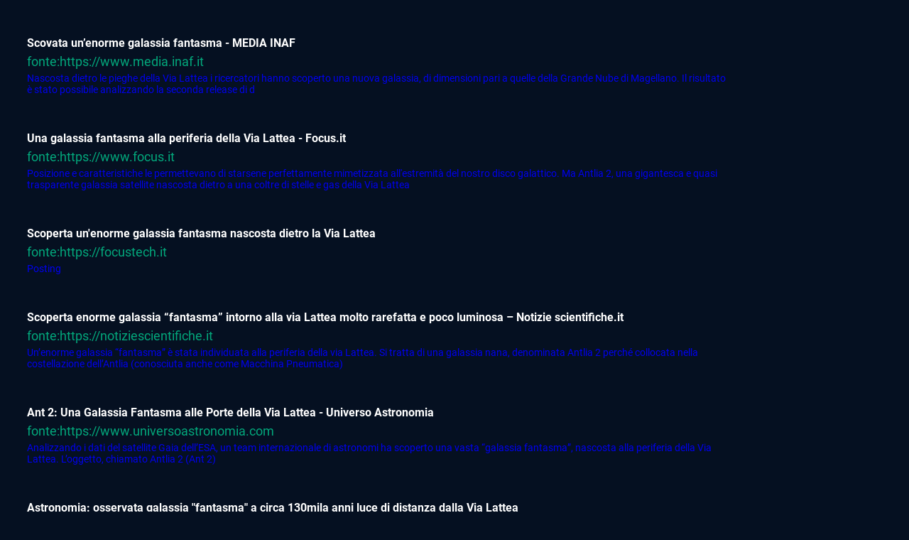

--- FILE ---
content_type: text/html; charset=UTF-8
request_url: https://esistonoglialieni.it/antlia-2-un-enorme-galassia-fantasma
body_size: 20855
content:
<div style="clear:both;margin-top:50px;"></div><a href="https://www.media.inaf.it/2018/11/14/ant-2-immensa-nana/" target="_blank" rel="nofollow" style="text-decoration:none;"><div class="content_result" style="margin-top: 50px;" id="340">
						<h3 class="titolo_articolo" style="font-size:16px;color:#fff!important;margin: 1px 0px;">Scovata un’enorme galassia fantasma - MEDIA INAF</h3>
						<p class="fonte_articolo" style="color:#03a87c;margin:0px">fonte:https://www.media.inaf.it<br /></p>
						<p class="descrizione_articolo" style="margin-top:0px;width: 80%;">Nascosta dietro le pieghe della Via Lattea i ricercatori hanno scoperto una nuova galassia, di dimensioni pari a quelle della Grande Nube di Magellano. Il risultato è stato possibile analizzando la seconda release di d</p>
					</div></a><a href="https://www.focus.it/scienza/spazio/una-galassia-fantasma-alla-periferia-della-via-lattea" target="_blank" rel="nofollow" style="text-decoration:none;"><div class="content_result" style="margin-top: 50px;" id="341">
						<h3 class="titolo_articolo" style="font-size:16px;color:#fff!important;margin: 1px 0px;">Una galassia fantasma alla periferia della Via Lattea -  Focus.it</h3>
						<p class="fonte_articolo" style="color:#03a87c;margin:0px">fonte:https://www.focus.it<br /></p>
						<p class="descrizione_articolo" style="margin-top:0px;width: 80%;">Posizione e caratteristiche le permettevano di starsene perfettamente mimetizzata all'estremità del nostro disco galattico. Ma Antlia 2, una gigantesca e quasi trasparente galassia satellite nascosta dietro a una coltre di stelle e gas della Via Lattea</p>
					</div></a><a href="https://focustech.it/2019/05/19/galassia-fantasma-antlia-245446" target="_blank" rel="nofollow" style="text-decoration:none;"><div class="content_result" style="margin-top: 50px;" id="342">
						<h3 class="titolo_articolo" style="font-size:16px;color:#fff!important;margin: 1px 0px;">Scoperta un&#039;enorme galassia fantasma nascosta dietro la Via Lattea</h3>
						<p class="fonte_articolo" style="color:#03a87c;margin:0px">fonte:https://focustech.it<br /></p>
						<p class="descrizione_articolo" style="margin-top:0px;width: 80%;"> Posting</p>
					</div></a><a href="https://notiziescientifiche.it/scoperta-enorme-galassia-nana-intorno-alla-via-lattea-molto-rarefatta-e-poco-luminosa/" target="_blank" rel="nofollow" style="text-decoration:none;"><div class="content_result" style="margin-top: 50px;" id="343">
						<h3 class="titolo_articolo" style="font-size:16px;color:#fff!important;margin: 1px 0px;">Scoperta enorme galassia &#8220;fantasma&#8221; intorno alla via Lattea molto rarefatta e poco luminosa &#8211; Notizie scientifiche.it</h3>
						<p class="fonte_articolo" style="color:#03a87c;margin:0px">fonte:https://notiziescientifiche.it<br /></p>
						<p class="descrizione_articolo" style="margin-top:0px;width: 80%;">Un&#8217;enorme galassia &#8220;fantasma&#8221; è stata individuata alla periferia della via Lattea. Si tratta di una galassia nana, denominata Antlia 2 perché collocata nella costellazione dell&#8217;Antlia (conosciuta anche come Macchina Pneumatica)</p>
					</div></a><a href="https://www.universoastronomia.com/2018/11/19/ant-2-una-galassia-fantasma-alle-porte-della-via-lattea/" target="_blank" rel="nofollow" style="text-decoration:none;"><div class="content_result" style="margin-top: 50px;" id="344">
						<h3 class="titolo_articolo" style="font-size:16px;color:#fff!important;margin: 1px 0px;">Ant 2: Una Galassia Fantasma alle Porte della Via Lattea - Universo Astronomia</h3>
						<p class="fonte_articolo" style="color:#03a87c;margin:0px">fonte:https://www.universoastronomia.com<br /></p>
						<p class="descrizione_articolo" style="margin-top:0px;width: 80%;">Analizzando i dati del satellite Gaia dell&#8217;ESA, un team internazionale di astronomi ha scoperto una vasta &#8220;galassia fantasma&#8221;, nascosta alla periferia della Via Lattea. L&#8217;oggetto, chiamato Antlia 2 (Ant 2)</p>
					</div></a><a href="http://www.meteoweb.eu/2018/11/galassia-fantasma-via-lattea/1180953/" target="_blank" rel="nofollow" style="text-decoration:none;"><div class="content_result" style="margin-top: 50px;" id="345">
						<h3 class="titolo_articolo" style="font-size:16px;color:#fff!important;margin: 1px 0px;">Astronomia: osservata galassia &quot;fantasma&quot; a circa 130mila anni luce di distanza dalla Via Lattea</h3>
						<p class="fonte_articolo" style="color:#03a87c;margin:0px">fonte:http://www.meteoweb.eu<br /></p>
						<p class="descrizione_articolo" style="margin-top:0px;width: 80%;">








HOMENEWSMETEOMETEOPREVISIONI METEOALLERTA METEOPREVISIONI METEO A LUNGO TERMINEPREVISIONI METEO STAGIONALIANALISI E SITUAZIONECLIMATOLOGIAFENOMENI ESTREMIIL METEO NEL MONDOMETEO DIDATTICAIL CLIMA NEI PAESI DEL </p>
					</div></a><div style="clear:both;margin-top:50px;"></div><!DOCTYPE html>
<html lang="it-IT">
<head>
	<meta charset="UTF-8" />
	<meta name="viewport" content="width=device-width, initial-scale=1" />
<meta name='robots' content='index, follow, max-image-preview:large, max-snippet:-1, max-video-preview:-1' />
	<style>img:is([sizes="auto" i], [sizes^="auto," i]) { contain-intrinsic-size: 3000px 1500px }</style>
	
	<!-- This site is optimized with the Yoast SEO plugin v26.7 - https://yoast.com/wordpress/plugins/seo/ -->
	<meta name="description" content="Antlia 2 è un enorme galassia fantasma alla periferia della Via Lattea. Si tratta di una galassia nana di dimensioni pari a quelle della Grande Nube di Magellano." />
	<link rel="canonical" href="https://esistonoglialieni.it/antlia-2-un-enorme-galassia-fantasma" />
	<meta property="og:locale" content="it_IT" />
	<meta property="og:type" content="article" />
	<meta property="og:title" content="Antlia 2 un enorme galassia fantasma | Esistono gli Alieni" />
	<meta property="og:description" content="Antlia 2 è un enorme galassia fantasma alla periferia della Via Lattea. Si tratta di una galassia nana di dimensioni pari a quelle della Grande Nube di Magellano." />
	<meta property="og:url" content="https://esistonoglialieni.it/antlia-2-un-enorme-galassia-fantasma" />
	<meta property="og:site_name" content="EsistonogliAlieni" />
	<meta property="article:publisher" content="https://www.facebook.com/EsistonogliAlieni/" />
	<meta property="article:published_time" content="2019-02-21T18:53:11+00:00" />
	<meta property="article:modified_time" content="2021-07-28T17:07:46+00:00" />
	<meta property="og:image" content="https://esistonoglialieni.it/wp-content/uploads/gaiaghost.jpg" />
	<meta property="og:image:width" content="900" />
	<meta property="og:image:height" content="630" />
	<meta property="og:image:type" content="image/jpeg" />
	<meta name="author" content="iocos" />
	<meta name="twitter:card" content="summary_large_image" />
	<meta name="twitter:label1" content="Scritto da" />
	<meta name="twitter:data1" content="iocos" />
	<script type="application/ld+json" class="yoast-schema-graph">{"@context":"https://schema.org","@graph":[{"@type":"Article","@id":"https://esistonoglialieni.it/antlia-2-un-enorme-galassia-fantasma#article","isPartOf":{"@id":"https://esistonoglialieni.it/antlia-2-un-enorme-galassia-fantasma"},"author":{"name":"iocos","@id":"https://esistonoglialieni.it/#/schema/person/3b97de9bc1e705b06ee45f06f90e83f3"},"headline":"Antlia 2 un enorme galassia fantasma","datePublished":"2019-02-21T18:53:11+00:00","dateModified":"2021-07-28T17:07:46+00:00","mainEntityOfPage":{"@id":"https://esistonoglialieni.it/antlia-2-un-enorme-galassia-fantasma"},"wordCount":6,"commentCount":0,"publisher":{"@id":"https://esistonoglialieni.it/#organization"},"image":{"@id":"https://esistonoglialieni.it/antlia-2-un-enorme-galassia-fantasma#primaryimage"},"thumbnailUrl":"https://esistonoglialieni.it/wp-content/uploads/gaiaghost.jpg","articleSection":["Astronomia","tutti i risultati"],"inLanguage":"it-IT","potentialAction":[{"@type":"CommentAction","name":"Comment","target":["https://esistonoglialieni.it/antlia-2-un-enorme-galassia-fantasma#respond"]}]},{"@type":"WebPage","@id":"https://esistonoglialieni.it/antlia-2-un-enorme-galassia-fantasma","url":"https://esistonoglialieni.it/antlia-2-un-enorme-galassia-fantasma","name":"Antlia 2 un enorme galassia fantasma | Esistono gli Alieni","isPartOf":{"@id":"https://esistonoglialieni.it/#website"},"primaryImageOfPage":{"@id":"https://esistonoglialieni.it/antlia-2-un-enorme-galassia-fantasma#primaryimage"},"image":{"@id":"https://esistonoglialieni.it/antlia-2-un-enorme-galassia-fantasma#primaryimage"},"thumbnailUrl":"https://esistonoglialieni.it/wp-content/uploads/gaiaghost.jpg","datePublished":"2019-02-21T18:53:11+00:00","dateModified":"2021-07-28T17:07:46+00:00","description":"Antlia 2 è un enorme galassia fantasma alla periferia della Via Lattea. Si tratta di una galassia nana di dimensioni pari a quelle della Grande Nube di Magellano.","breadcrumb":{"@id":"https://esistonoglialieni.it/antlia-2-un-enorme-galassia-fantasma#breadcrumb"},"inLanguage":"it-IT","potentialAction":[{"@type":"ReadAction","target":["https://esistonoglialieni.it/antlia-2-un-enorme-galassia-fantasma"]}]},{"@type":"ImageObject","inLanguage":"it-IT","@id":"https://esistonoglialieni.it/antlia-2-un-enorme-galassia-fantasma#primaryimage","url":"https://esistonoglialieni.it/wp-content/uploads/gaiaghost.jpg","contentUrl":"https://esistonoglialieni.it/wp-content/uploads/gaiaghost.jpg","width":900,"height":630,"caption":"galassia-fantasma"},{"@type":"BreadcrumbList","@id":"https://esistonoglialieni.it/antlia-2-un-enorme-galassia-fantasma#breadcrumb","itemListElement":[{"@type":"ListItem","position":1,"name":"Home","item":"https://esistonoglialieni.it/"},{"@type":"ListItem","position":2,"name":"Antlia 2 un enorme galassia fantasma"}]},{"@type":"WebSite","@id":"https://esistonoglialieni.it/#website","url":"https://esistonoglialieni.it/","name":"EsistonogliAlieni","description":"cerca verità","publisher":{"@id":"https://esistonoglialieni.it/#organization"},"potentialAction":[{"@type":"SearchAction","target":{"@type":"EntryPoint","urlTemplate":"https://esistonoglialieni.it/?s={search_term_string}"},"query-input":{"@type":"PropertyValueSpecification","valueRequired":true,"valueName":"search_term_string"}}],"inLanguage":"it-IT"},{"@type":"Organization","@id":"https://esistonoglialieni.it/#organization","name":"EsistonogliAlieni","url":"https://esistonoglialieni.it/","logo":{"@type":"ImageObject","inLanguage":"it-IT","@id":"https://esistonoglialieni.it/#/schema/logo/image/","url":"https://esistonoglialieni.it/wp-content/uploads/logo-esistonoglialieni.com-2025-1.webp","contentUrl":"https://esistonoglialieni.it/wp-content/uploads/logo-esistonoglialieni.com-2025-1.webp","width":500,"height":500,"caption":"EsistonogliAlieni"},"image":{"@id":"https://esistonoglialieni.it/#/schema/logo/image/"},"sameAs":["https://www.facebook.com/EsistonogliAlieni/","https://www.youtube.com/@studiaregliufo"]},{"@type":"Person","@id":"https://esistonoglialieni.it/#/schema/person/3b97de9bc1e705b06ee45f06f90e83f3","name":"iocos","image":{"@type":"ImageObject","inLanguage":"it-IT","@id":"https://esistonoglialieni.it/#/schema/person/image/","url":"https://secure.gravatar.com/avatar/1a840da2c9c0e425479e360fc754169683ea75e11455a43b2b8dccce88720595?s=96&d=mm&r=g","contentUrl":"https://secure.gravatar.com/avatar/1a840da2c9c0e425479e360fc754169683ea75e11455a43b2b8dccce88720595?s=96&d=mm&r=g","caption":"iocos"}}]}</script>
	<!-- / Yoast SEO plugin. -->


<title>Antlia 2 un enorme galassia fantasma | Esistono gli Alieni</title>
<link rel='dns-prefetch' href='//www.googletagmanager.com' />
<link rel='dns-prefetch' href='//pagead2.googlesyndication.com' />
<link rel="alternate" type="application/rss+xml" title="EsistonogliAlieni &raquo; Feed" href="https://esistonoglialieni.it/feed" />
<link rel="alternate" type="application/rss+xml" title="EsistonogliAlieni &raquo; Feed dei commenti" href="https://esistonoglialieni.it/comments/feed" />
<link rel="alternate" type="application/rss+xml" title="EsistonogliAlieni &raquo; Antlia 2 un enorme galassia fantasma Feed dei commenti" href="https://esistonoglialieni.it/antlia-2-un-enorme-galassia-fantasma/feed" />
<script>
window._wpemojiSettings = {"baseUrl":"https:\/\/s.w.org\/images\/core\/emoji\/16.0.1\/72x72\/","ext":".png","svgUrl":"https:\/\/s.w.org\/images\/core\/emoji\/16.0.1\/svg\/","svgExt":".svg","source":{"concatemoji":"https:\/\/esistonoglialieni.it\/wp-includes\/js\/wp-emoji-release.min.js?ver=6.8.3"}};
/*! This file is auto-generated */
!function(s,n){var o,i,e;function c(e){try{var t={supportTests:e,timestamp:(new Date).valueOf()};sessionStorage.setItem(o,JSON.stringify(t))}catch(e){}}function p(e,t,n){e.clearRect(0,0,e.canvas.width,e.canvas.height),e.fillText(t,0,0);var t=new Uint32Array(e.getImageData(0,0,e.canvas.width,e.canvas.height).data),a=(e.clearRect(0,0,e.canvas.width,e.canvas.height),e.fillText(n,0,0),new Uint32Array(e.getImageData(0,0,e.canvas.width,e.canvas.height).data));return t.every(function(e,t){return e===a[t]})}function u(e,t){e.clearRect(0,0,e.canvas.width,e.canvas.height),e.fillText(t,0,0);for(var n=e.getImageData(16,16,1,1),a=0;a<n.data.length;a++)if(0!==n.data[a])return!1;return!0}function f(e,t,n,a){switch(t){case"flag":return n(e,"\ud83c\udff3\ufe0f\u200d\u26a7\ufe0f","\ud83c\udff3\ufe0f\u200b\u26a7\ufe0f")?!1:!n(e,"\ud83c\udde8\ud83c\uddf6","\ud83c\udde8\u200b\ud83c\uddf6")&&!n(e,"\ud83c\udff4\udb40\udc67\udb40\udc62\udb40\udc65\udb40\udc6e\udb40\udc67\udb40\udc7f","\ud83c\udff4\u200b\udb40\udc67\u200b\udb40\udc62\u200b\udb40\udc65\u200b\udb40\udc6e\u200b\udb40\udc67\u200b\udb40\udc7f");case"emoji":return!a(e,"\ud83e\udedf")}return!1}function g(e,t,n,a){var r="undefined"!=typeof WorkerGlobalScope&&self instanceof WorkerGlobalScope?new OffscreenCanvas(300,150):s.createElement("canvas"),o=r.getContext("2d",{willReadFrequently:!0}),i=(o.textBaseline="top",o.font="600 32px Arial",{});return e.forEach(function(e){i[e]=t(o,e,n,a)}),i}function t(e){var t=s.createElement("script");t.src=e,t.defer=!0,s.head.appendChild(t)}"undefined"!=typeof Promise&&(o="wpEmojiSettingsSupports",i=["flag","emoji"],n.supports={everything:!0,everythingExceptFlag:!0},e=new Promise(function(e){s.addEventListener("DOMContentLoaded",e,{once:!0})}),new Promise(function(t){var n=function(){try{var e=JSON.parse(sessionStorage.getItem(o));if("object"==typeof e&&"number"==typeof e.timestamp&&(new Date).valueOf()<e.timestamp+604800&&"object"==typeof e.supportTests)return e.supportTests}catch(e){}return null}();if(!n){if("undefined"!=typeof Worker&&"undefined"!=typeof OffscreenCanvas&&"undefined"!=typeof URL&&URL.createObjectURL&&"undefined"!=typeof Blob)try{var e="postMessage("+g.toString()+"("+[JSON.stringify(i),f.toString(),p.toString(),u.toString()].join(",")+"));",a=new Blob([e],{type:"text/javascript"}),r=new Worker(URL.createObjectURL(a),{name:"wpTestEmojiSupports"});return void(r.onmessage=function(e){c(n=e.data),r.terminate(),t(n)})}catch(e){}c(n=g(i,f,p,u))}t(n)}).then(function(e){for(var t in e)n.supports[t]=e[t],n.supports.everything=n.supports.everything&&n.supports[t],"flag"!==t&&(n.supports.everythingExceptFlag=n.supports.everythingExceptFlag&&n.supports[t]);n.supports.everythingExceptFlag=n.supports.everythingExceptFlag&&!n.supports.flag,n.DOMReady=!1,n.readyCallback=function(){n.DOMReady=!0}}).then(function(){return e}).then(function(){var e;n.supports.everything||(n.readyCallback(),(e=n.source||{}).concatemoji?t(e.concatemoji):e.wpemoji&&e.twemoji&&(t(e.twemoji),t(e.wpemoji)))}))}((window,document),window._wpemojiSettings);
</script>
<link rel='stylesheet' id='twb-open-sans-css' href='https://fonts.googleapis.com/css?family=Open+Sans%3A300%2C400%2C500%2C600%2C700%2C800&#038;display=swap&#038;ver=6.8.3' media='all' />
<link rel='stylesheet' id='twb-global-css' href='https://esistonoglialieni.it/wp-content/plugins/form-maker/booster/assets/css/global.css?ver=1.0.0' media='all' />
<style id='wp-block-site-logo-inline-css'>
.wp-block-site-logo{box-sizing:border-box;line-height:0}.wp-block-site-logo a{display:inline-block;line-height:0}.wp-block-site-logo.is-default-size img{height:auto;width:120px}.wp-block-site-logo img{height:auto;max-width:100%}.wp-block-site-logo a,.wp-block-site-logo img{border-radius:inherit}.wp-block-site-logo.aligncenter{margin-left:auto;margin-right:auto;text-align:center}:root :where(.wp-block-site-logo.is-style-rounded){border-radius:9999px}
</style>
<style id='wp-block-site-title-inline-css'>
.wp-block-site-title{box-sizing:border-box}.wp-block-site-title :where(a){color:inherit;font-family:inherit;font-size:inherit;font-style:inherit;font-weight:inherit;letter-spacing:inherit;line-height:inherit;text-decoration:inherit}
</style>
<style id='wp-block-group-inline-css'>
.wp-block-group{box-sizing:border-box}:where(.wp-block-group.wp-block-group-is-layout-constrained){position:relative}
</style>
<style id='wp-block-group-theme-inline-css'>
:where(.wp-block-group.has-background){padding:1.25em 2.375em}
</style>
<style id='wp-block-navigation-link-inline-css'>
.wp-block-navigation .wp-block-navigation-item__label{overflow-wrap:break-word}.wp-block-navigation .wp-block-navigation-item__description{display:none}.link-ui-tools{border-top:1px solid #f0f0f0;padding:8px}.link-ui-block-inserter{padding-top:8px}.link-ui-block-inserter__back{margin-left:8px;text-transform:uppercase}
</style>
<link rel='stylesheet' id='wp-block-navigation-css' href='https://esistonoglialieni.it/wp-includes/blocks/navigation/style.min.css?ver=6.8.3' media='all' />
<style id='wp-block-search-inline-css'>
.wp-block-search__button{margin-left:10px;word-break:normal}.wp-block-search__button.has-icon{line-height:0}.wp-block-search__button svg{height:1.25em;min-height:24px;min-width:24px;width:1.25em;fill:currentColor;vertical-align:text-bottom}:where(.wp-block-search__button){border:1px solid #ccc;padding:6px 10px}.wp-block-search__inside-wrapper{display:flex;flex:auto;flex-wrap:nowrap;max-width:100%}.wp-block-search__label{width:100%}.wp-block-search__input{appearance:none;border:1px solid #949494;flex-grow:1;margin-left:0;margin-right:0;min-width:3rem;padding:8px;text-decoration:unset!important}.wp-block-search.wp-block-search__button-only .wp-block-search__button{box-sizing:border-box;display:flex;flex-shrink:0;justify-content:center;margin-left:0;max-width:100%}.wp-block-search.wp-block-search__button-only .wp-block-search__inside-wrapper{min-width:0!important;transition-property:width}.wp-block-search.wp-block-search__button-only .wp-block-search__input{flex-basis:100%;transition-duration:.3s}.wp-block-search.wp-block-search__button-only.wp-block-search__searchfield-hidden,.wp-block-search.wp-block-search__button-only.wp-block-search__searchfield-hidden .wp-block-search__inside-wrapper{overflow:hidden}.wp-block-search.wp-block-search__button-only.wp-block-search__searchfield-hidden .wp-block-search__input{border-left-width:0!important;border-right-width:0!important;flex-basis:0;flex-grow:0;margin:0;min-width:0!important;padding-left:0!important;padding-right:0!important;width:0!important}:where(.wp-block-search__input){font-family:inherit;font-size:inherit;font-style:inherit;font-weight:inherit;letter-spacing:inherit;line-height:inherit;text-transform:inherit}:where(.wp-block-search__button-inside .wp-block-search__inside-wrapper){border:1px solid #949494;box-sizing:border-box;padding:4px}:where(.wp-block-search__button-inside .wp-block-search__inside-wrapper) .wp-block-search__input{border:none;border-radius:0;padding:0 4px}:where(.wp-block-search__button-inside .wp-block-search__inside-wrapper) .wp-block-search__input:focus{outline:none}:where(.wp-block-search__button-inside .wp-block-search__inside-wrapper) :where(.wp-block-search__button){padding:4px 8px}.wp-block-search.aligncenter .wp-block-search__inside-wrapper{margin:auto}.wp-block[data-align=right] .wp-block-search.wp-block-search__button-only .wp-block-search__inside-wrapper{float:right}
</style>
<style id='wp-block-search-theme-inline-css'>
.wp-block-search .wp-block-search__label{font-weight:700}.wp-block-search__button{border:1px solid #ccc;padding:.375em .625em}
</style>
<style id='wp-block-template-part-theme-inline-css'>
:root :where(.wp-block-template-part.has-background){margin-bottom:0;margin-top:0;padding:1.25em 2.375em}
</style>
<style id='wp-block-post-title-inline-css'>
.wp-block-post-title{box-sizing:border-box;word-break:break-word}.wp-block-post-title :where(a){display:inline-block;font-family:inherit;font-size:inherit;font-style:inherit;font-weight:inherit;letter-spacing:inherit;line-height:inherit;text-decoration:inherit}
</style>
<link rel='stylesheet' id='wp-block-cover-css' href='https://esistonoglialieni.it/wp-includes/blocks/cover/style.min.css?ver=6.8.3' media='all' />
<style id='wp-block-post-terms-inline-css'>
.wp-block-post-terms{box-sizing:border-box}.wp-block-post-terms .wp-block-post-terms__separator{white-space:pre-wrap}
</style>
<style id='wp-block-post-content-inline-css'>
.wp-block-post-content{display:flow-root}
</style>
<style id='wp-block-post-navigation-link-inline-css'>
.wp-block-post-navigation-link .wp-block-post-navigation-link__arrow-previous{display:inline-block;margin-right:1ch}.wp-block-post-navigation-link .wp-block-post-navigation-link__arrow-previous:not(.is-arrow-chevron){transform:scaleX(1)}.wp-block-post-navigation-link .wp-block-post-navigation-link__arrow-next{display:inline-block;margin-left:1ch}.wp-block-post-navigation-link .wp-block-post-navigation-link__arrow-next:not(.is-arrow-chevron){transform:scaleX(1)}.wp-block-post-navigation-link.has-text-align-left[style*="writing-mode: vertical-lr"],.wp-block-post-navigation-link.has-text-align-right[style*="writing-mode: vertical-rl"]{rotate:180deg}
</style>
<style id='wp-block-post-featured-image-inline-css'>
.wp-block-post-featured-image{margin-left:0;margin-right:0}.wp-block-post-featured-image a{display:block;height:100%}.wp-block-post-featured-image :where(img){box-sizing:border-box;height:auto;max-width:100%;vertical-align:bottom;width:100%}.wp-block-post-featured-image.alignfull img,.wp-block-post-featured-image.alignwide img{width:100%}.wp-block-post-featured-image .wp-block-post-featured-image__overlay.has-background-dim{background-color:#000;inset:0;position:absolute}.wp-block-post-featured-image{position:relative}.wp-block-post-featured-image .wp-block-post-featured-image__overlay.has-background-gradient{background-color:initial}.wp-block-post-featured-image .wp-block-post-featured-image__overlay.has-background-dim-0{opacity:0}.wp-block-post-featured-image .wp-block-post-featured-image__overlay.has-background-dim-10{opacity:.1}.wp-block-post-featured-image .wp-block-post-featured-image__overlay.has-background-dim-20{opacity:.2}.wp-block-post-featured-image .wp-block-post-featured-image__overlay.has-background-dim-30{opacity:.3}.wp-block-post-featured-image .wp-block-post-featured-image__overlay.has-background-dim-40{opacity:.4}.wp-block-post-featured-image .wp-block-post-featured-image__overlay.has-background-dim-50{opacity:.5}.wp-block-post-featured-image .wp-block-post-featured-image__overlay.has-background-dim-60{opacity:.6}.wp-block-post-featured-image .wp-block-post-featured-image__overlay.has-background-dim-70{opacity:.7}.wp-block-post-featured-image .wp-block-post-featured-image__overlay.has-background-dim-80{opacity:.8}.wp-block-post-featured-image .wp-block-post-featured-image__overlay.has-background-dim-90{opacity:.9}.wp-block-post-featured-image .wp-block-post-featured-image__overlay.has-background-dim-100{opacity:1}.wp-block-post-featured-image:where(.alignleft,.alignright){width:100%}
</style>
<style id='wp-block-categories-inline-css'>
.wp-block-categories{box-sizing:border-box}.wp-block-categories.alignleft{margin-right:2em}.wp-block-categories.alignright{margin-left:2em}.wp-block-categories.wp-block-categories-dropdown.aligncenter{text-align:center}.wp-block-categories .wp-block-categories__label{display:block;width:100%}
</style>
<style id='wp-block-paragraph-inline-css'>
.is-small-text{font-size:.875em}.is-regular-text{font-size:1em}.is-large-text{font-size:2.25em}.is-larger-text{font-size:3em}.has-drop-cap:not(:focus):first-letter{float:left;font-size:8.4em;font-style:normal;font-weight:100;line-height:.68;margin:.05em .1em 0 0;text-transform:uppercase}body.rtl .has-drop-cap:not(:focus):first-letter{float:none;margin-left:.1em}p.has-drop-cap.has-background{overflow:hidden}:root :where(p.has-background){padding:1.25em 2.375em}:where(p.has-text-color:not(.has-link-color)) a{color:inherit}p.has-text-align-left[style*="writing-mode:vertical-lr"],p.has-text-align-right[style*="writing-mode:vertical-rl"]{rotate:180deg}
</style>
<style id='wp-block-heading-inline-css'>
h1.has-background,h2.has-background,h3.has-background,h4.has-background,h5.has-background,h6.has-background{padding:1.25em 2.375em}h1.has-text-align-left[style*=writing-mode]:where([style*=vertical-lr]),h1.has-text-align-right[style*=writing-mode]:where([style*=vertical-rl]),h2.has-text-align-left[style*=writing-mode]:where([style*=vertical-lr]),h2.has-text-align-right[style*=writing-mode]:where([style*=vertical-rl]),h3.has-text-align-left[style*=writing-mode]:where([style*=vertical-lr]),h3.has-text-align-right[style*=writing-mode]:where([style*=vertical-rl]),h4.has-text-align-left[style*=writing-mode]:where([style*=vertical-lr]),h4.has-text-align-right[style*=writing-mode]:where([style*=vertical-rl]),h5.has-text-align-left[style*=writing-mode]:where([style*=vertical-lr]),h5.has-text-align-right[style*=writing-mode]:where([style*=vertical-rl]),h6.has-text-align-left[style*=writing-mode]:where([style*=vertical-lr]),h6.has-text-align-right[style*=writing-mode]:where([style*=vertical-rl]){rotate:180deg}
</style>
<style id='wp-block-latest-posts-inline-css'>
.wp-block-latest-posts{box-sizing:border-box}.wp-block-latest-posts.alignleft{margin-right:2em}.wp-block-latest-posts.alignright{margin-left:2em}.wp-block-latest-posts.wp-block-latest-posts__list{list-style:none}.wp-block-latest-posts.wp-block-latest-posts__list li{clear:both;overflow-wrap:break-word}.wp-block-latest-posts.is-grid{display:flex;flex-wrap:wrap}.wp-block-latest-posts.is-grid li{margin:0 1.25em 1.25em 0;width:100%}@media (min-width:600px){.wp-block-latest-posts.columns-2 li{width:calc(50% - .625em)}.wp-block-latest-posts.columns-2 li:nth-child(2n){margin-right:0}.wp-block-latest-posts.columns-3 li{width:calc(33.33333% - .83333em)}.wp-block-latest-posts.columns-3 li:nth-child(3n){margin-right:0}.wp-block-latest-posts.columns-4 li{width:calc(25% - .9375em)}.wp-block-latest-posts.columns-4 li:nth-child(4n){margin-right:0}.wp-block-latest-posts.columns-5 li{width:calc(20% - 1em)}.wp-block-latest-posts.columns-5 li:nth-child(5n){margin-right:0}.wp-block-latest-posts.columns-6 li{width:calc(16.66667% - 1.04167em)}.wp-block-latest-posts.columns-6 li:nth-child(6n){margin-right:0}}:root :where(.wp-block-latest-posts.is-grid){padding:0}:root :where(.wp-block-latest-posts.wp-block-latest-posts__list){padding-left:0}.wp-block-latest-posts__post-author,.wp-block-latest-posts__post-date{display:block;font-size:.8125em}.wp-block-latest-posts__post-excerpt,.wp-block-latest-posts__post-full-content{margin-bottom:1em;margin-top:.5em}.wp-block-latest-posts__featured-image a{display:inline-block}.wp-block-latest-posts__featured-image img{height:auto;max-width:100%;width:auto}.wp-block-latest-posts__featured-image.alignleft{float:left;margin-right:1em}.wp-block-latest-posts__featured-image.alignright{float:right;margin-left:1em}.wp-block-latest-posts__featured-image.aligncenter{margin-bottom:1em;text-align:center}
</style>
<style id='wp-block-columns-inline-css'>
.wp-block-columns{align-items:normal!important;box-sizing:border-box;display:flex;flex-wrap:wrap!important}@media (min-width:782px){.wp-block-columns{flex-wrap:nowrap!important}}.wp-block-columns.are-vertically-aligned-top{align-items:flex-start}.wp-block-columns.are-vertically-aligned-center{align-items:center}.wp-block-columns.are-vertically-aligned-bottom{align-items:flex-end}@media (max-width:781px){.wp-block-columns:not(.is-not-stacked-on-mobile)>.wp-block-column{flex-basis:100%!important}}@media (min-width:782px){.wp-block-columns:not(.is-not-stacked-on-mobile)>.wp-block-column{flex-basis:0;flex-grow:1}.wp-block-columns:not(.is-not-stacked-on-mobile)>.wp-block-column[style*=flex-basis]{flex-grow:0}}.wp-block-columns.is-not-stacked-on-mobile{flex-wrap:nowrap!important}.wp-block-columns.is-not-stacked-on-mobile>.wp-block-column{flex-basis:0;flex-grow:1}.wp-block-columns.is-not-stacked-on-mobile>.wp-block-column[style*=flex-basis]{flex-grow:0}:where(.wp-block-columns){margin-bottom:1.75em}:where(.wp-block-columns.has-background){padding:1.25em 2.375em}.wp-block-column{flex-grow:1;min-width:0;overflow-wrap:break-word;word-break:break-word}.wp-block-column.is-vertically-aligned-top{align-self:flex-start}.wp-block-column.is-vertically-aligned-center{align-self:center}.wp-block-column.is-vertically-aligned-bottom{align-self:flex-end}.wp-block-column.is-vertically-aligned-stretch{align-self:stretch}.wp-block-column.is-vertically-aligned-bottom,.wp-block-column.is-vertically-aligned-center,.wp-block-column.is-vertically-aligned-top{width:100%}
</style>
<link rel='stylesheet' id='wp-block-image-css' href='https://esistonoglialieni.it/wp-includes/blocks/image/style.min.css?ver=6.8.3' media='all' />
<style id='wp-block-image-theme-inline-css'>
:root :where(.wp-block-image figcaption){color:#555;font-size:13px;text-align:center}.is-dark-theme :root :where(.wp-block-image figcaption){color:#ffffffa6}.wp-block-image{margin:0 0 1em}
</style>
<link rel='stylesheet' id='wp-block-social-links-css' href='https://esistonoglialieni.it/wp-includes/blocks/social-links/style.min.css?ver=6.8.3' media='all' />
<style id='wp-emoji-styles-inline-css'>

	img.wp-smiley, img.emoji {
		display: inline !important;
		border: none !important;
		box-shadow: none !important;
		height: 1em !important;
		width: 1em !important;
		margin: 0 0.07em !important;
		vertical-align: -0.1em !important;
		background: none !important;
		padding: 0 !important;
	}
</style>
<style id='wp-block-library-inline-css'>
:root{--wp-admin-theme-color:#007cba;--wp-admin-theme-color--rgb:0,124,186;--wp-admin-theme-color-darker-10:#006ba1;--wp-admin-theme-color-darker-10--rgb:0,107,161;--wp-admin-theme-color-darker-20:#005a87;--wp-admin-theme-color-darker-20--rgb:0,90,135;--wp-admin-border-width-focus:2px;--wp-block-synced-color:#7a00df;--wp-block-synced-color--rgb:122,0,223;--wp-bound-block-color:var(--wp-block-synced-color)}@media (min-resolution:192dpi){:root{--wp-admin-border-width-focus:1.5px}}.wp-element-button{cursor:pointer}:root{--wp--preset--font-size--normal:16px;--wp--preset--font-size--huge:42px}:root .has-very-light-gray-background-color{background-color:#eee}:root .has-very-dark-gray-background-color{background-color:#313131}:root .has-very-light-gray-color{color:#eee}:root .has-very-dark-gray-color{color:#313131}:root .has-vivid-green-cyan-to-vivid-cyan-blue-gradient-background{background:linear-gradient(135deg,#00d084,#0693e3)}:root .has-purple-crush-gradient-background{background:linear-gradient(135deg,#34e2e4,#4721fb 50%,#ab1dfe)}:root .has-hazy-dawn-gradient-background{background:linear-gradient(135deg,#faaca8,#dad0ec)}:root .has-subdued-olive-gradient-background{background:linear-gradient(135deg,#fafae1,#67a671)}:root .has-atomic-cream-gradient-background{background:linear-gradient(135deg,#fdd79a,#004a59)}:root .has-nightshade-gradient-background{background:linear-gradient(135deg,#330968,#31cdcf)}:root .has-midnight-gradient-background{background:linear-gradient(135deg,#020381,#2874fc)}.has-regular-font-size{font-size:1em}.has-larger-font-size{font-size:2.625em}.has-normal-font-size{font-size:var(--wp--preset--font-size--normal)}.has-huge-font-size{font-size:var(--wp--preset--font-size--huge)}.has-text-align-center{text-align:center}.has-text-align-left{text-align:left}.has-text-align-right{text-align:right}#end-resizable-editor-section{display:none}.aligncenter{clear:both}.items-justified-left{justify-content:flex-start}.items-justified-center{justify-content:center}.items-justified-right{justify-content:flex-end}.items-justified-space-between{justify-content:space-between}.screen-reader-text{border:0;clip-path:inset(50%);height:1px;margin:-1px;overflow:hidden;padding:0;position:absolute;width:1px;word-wrap:normal!important}.screen-reader-text:focus{background-color:#ddd;clip-path:none;color:#444;display:block;font-size:1em;height:auto;left:5px;line-height:normal;padding:15px 23px 14px;text-decoration:none;top:5px;width:auto;z-index:100000}html :where(.has-border-color){border-style:solid}html :where([style*=border-top-color]){border-top-style:solid}html :where([style*=border-right-color]){border-right-style:solid}html :where([style*=border-bottom-color]){border-bottom-style:solid}html :where([style*=border-left-color]){border-left-style:solid}html :where([style*=border-width]){border-style:solid}html :where([style*=border-top-width]){border-top-style:solid}html :where([style*=border-right-width]){border-right-style:solid}html :where([style*=border-bottom-width]){border-bottom-style:solid}html :where([style*=border-left-width]){border-left-style:solid}html :where(img[class*=wp-image-]){height:auto;max-width:100%}:where(figure){margin:0 0 1em}html :where(.is-position-sticky){--wp-admin--admin-bar--position-offset:var(--wp-admin--admin-bar--height,0px)}@media screen and (max-width:600px){html :where(.is-position-sticky){--wp-admin--admin-bar--position-offset:0px}}
</style>
<link rel='stylesheet' id='font-awesome-css' href='https://esistonoglialieni.it/wp-content/themes/gutenify-news/css/font-awesome/css/all.css?ver=5.15.3' media='all' />
<style id='global-styles-inline-css'>
:root{--wp--preset--aspect-ratio--square: 1;--wp--preset--aspect-ratio--4-3: 4/3;--wp--preset--aspect-ratio--3-4: 3/4;--wp--preset--aspect-ratio--3-2: 3/2;--wp--preset--aspect-ratio--2-3: 2/3;--wp--preset--aspect-ratio--16-9: 16/9;--wp--preset--aspect-ratio--9-16: 9/16;--wp--preset--color--black: #000000;--wp--preset--color--cyan-bluish-gray: #abb8c3;--wp--preset--color--white: #ffffff;--wp--preset--color--pale-pink: #f78da7;--wp--preset--color--vivid-red: #cf2e2e;--wp--preset--color--luminous-vivid-orange: #ff6900;--wp--preset--color--luminous-vivid-amber: #fcb900;--wp--preset--color--light-green-cyan: #7bdcb5;--wp--preset--color--vivid-green-cyan: #00d084;--wp--preset--color--pale-cyan-blue: #8ed1fc;--wp--preset--color--vivid-cyan-blue: #0693e3;--wp--preset--color--vivid-purple: #9b51e0;--wp--preset--color--foreground: #fff;--wp--preset--color--background: #051021;--wp--preset--color--primary: #f8ff0f;--wp--preset--color--secondary: #0066b3;--wp--preset--color--background-secondary: #000814;--wp--preset--color--body-text: #f7f7f7;--wp--preset--color--text-link: #10172b;--wp--preset--color--border: #1c2a45;--wp--preset--color--tertiary: #c3d9e7;--wp--preset--color--input-field: #12192a;--wp--preset--color--boulder: #031728;--wp--preset--color--coffee: #7d6043;--wp--preset--color--cyan: #25d6a2;--wp--preset--color--dark-blue: #1b67cc;--wp--preset--color--sky-blue: #30b4da;--wp--preset--color--dark-green: #0fb36c;--wp--preset--color--lite-green: #6ba518;--wp--preset--color--purple: #c74a73;--wp--preset--color--dark-purple: #9261c6;--wp--preset--color--orange: #f78550;--wp--preset--color--lite-red: #f9556d;--wp--preset--color--hexadecimal: #27808c;--wp--preset--color--pink: #ff6b98;--wp--preset--gradient--vivid-cyan-blue-to-vivid-purple: linear-gradient(135deg,rgba(6,147,227,1) 0%,rgb(155,81,224) 100%);--wp--preset--gradient--light-green-cyan-to-vivid-green-cyan: linear-gradient(135deg,rgb(122,220,180) 0%,rgb(0,208,130) 100%);--wp--preset--gradient--luminous-vivid-amber-to-luminous-vivid-orange: linear-gradient(135deg,rgba(252,185,0,1) 0%,rgba(255,105,0,1) 100%);--wp--preset--gradient--luminous-vivid-orange-to-vivid-red: linear-gradient(135deg,rgba(255,105,0,1) 0%,rgb(207,46,46) 100%);--wp--preset--gradient--very-light-gray-to-cyan-bluish-gray: linear-gradient(135deg,rgb(238,238,238) 0%,rgb(169,184,195) 100%);--wp--preset--gradient--cool-to-warm-spectrum: linear-gradient(135deg,rgb(74,234,220) 0%,rgb(151,120,209) 20%,rgb(207,42,186) 40%,rgb(238,44,130) 60%,rgb(251,105,98) 80%,rgb(254,248,76) 100%);--wp--preset--gradient--blush-light-purple: linear-gradient(135deg,rgb(255,206,236) 0%,rgb(152,150,240) 100%);--wp--preset--gradient--blush-bordeaux: linear-gradient(135deg,rgb(254,205,165) 0%,rgb(254,45,45) 50%,rgb(107,0,62) 100%);--wp--preset--gradient--luminous-dusk: linear-gradient(135deg,rgb(255,203,112) 0%,rgb(199,81,192) 50%,rgb(65,88,208) 100%);--wp--preset--gradient--pale-ocean: linear-gradient(135deg,rgb(255,245,203) 0%,rgb(182,227,212) 50%,rgb(51,167,181) 100%);--wp--preset--gradient--electric-grass: linear-gradient(135deg,rgb(202,248,128) 0%,rgb(113,206,126) 100%);--wp--preset--gradient--midnight: linear-gradient(135deg,rgb(2,3,129) 0%,rgb(40,116,252) 100%);--wp--preset--gradient--vertical-secondary-to-tertiary: linear-gradient(to bottom,var(--wp--preset--color--secondary) 0%,var(--wp--preset--color--tertiary) 100%);--wp--preset--gradient--vertical-secondary-to-background: linear-gradient(to bottom,var(--wp--preset--color--secondary) 0%,var(--wp--preset--color--background) 100%);--wp--preset--gradient--vertical-tertiary-to-background: linear-gradient(to bottom,var(--wp--preset--color--tertiary) 0%,var(--wp--preset--color--background) 100%);--wp--preset--gradient--diagonal-primary-to-foreground: linear-gradient(to bottom right,var(--wp--preset--color--primary) 0%,var(--wp--preset--color--foreground) 100%);--wp--preset--gradient--diagonal-secondary-to-background: linear-gradient(to bottom right,var(--wp--preset--color--secondary) 50%,var(--wp--preset--color--background) 50%);--wp--preset--gradient--diagonal-background-to-secondary: linear-gradient(to bottom right,var(--wp--preset--color--background) 50%,var(--wp--preset--color--secondary) 50%);--wp--preset--gradient--diagonal-tertiary-to-background: linear-gradient(to bottom right,var(--wp--preset--color--tertiary) 50%,var(--wp--preset--color--background) 50%);--wp--preset--gradient--diagonal-background-to-tertiary: linear-gradient(to bottom right,var(--wp--preset--color--background) 50%,var(--wp--preset--color--tertiary) 50%);--wp--preset--font-size--small: 1rem;--wp--preset--font-size--medium: 1.75rem;--wp--preset--font-size--large: clamp(1.75rem, 3vw, 2.375rem);--wp--preset--font-size--x-large: 42px;--wp--preset--font-size--slider-title: clamp(25px,3vw,45px);--wp--preset--font-size--normal: 1.1rem;--wp--preset--font-size--huge: clamp(2.5rem, 4vw, 3rem);--wp--preset--font-size--gigantic: clamp(3rem, 6vw, 4rem);--wp--preset--font-size--colossal: clamp(4rem, 8vw, 6.25rem);--wp--preset--font-family--system: -apple-system,BlinkMacSystemFont,"Segoe UI",Roboto,Oxygen-Sans,Ubuntu,Cantarell,"Helvetica Neue",sans-serif;--wp--preset--font-family--roboto: 'Roboto', sans-serif;--wp--preset--spacing--20: 0.44rem;--wp--preset--spacing--30: 0.67rem;--wp--preset--spacing--40: 1rem;--wp--preset--spacing--50: 1.5rem;--wp--preset--spacing--60: 2.25rem;--wp--preset--spacing--70: 3.38rem;--wp--preset--spacing--80: 5.06rem;--wp--preset--shadow--natural: 6px 6px 9px rgba(0, 0, 0, 0.2);--wp--preset--shadow--deep: 12px 12px 50px rgba(0, 0, 0, 0.4);--wp--preset--shadow--sharp: 6px 6px 0px rgba(0, 0, 0, 0.2);--wp--preset--shadow--outlined: 6px 6px 0px -3px rgba(255, 255, 255, 1), 6px 6px rgba(0, 0, 0, 1);--wp--preset--shadow--crisp: 6px 6px 0px rgba(0, 0, 0, 1);--wp--custom--spacing--small: max(1.25rem, 5vw);--wp--custom--spacing--medium: clamp(2rem, 8vw, calc(4 * var(--wp--style--block-gap)));--wp--custom--spacing--large: clamp(4rem, 10vw, 8rem);--wp--custom--typography--font-size--heading-one: clamp(36px,3vw,45px);--wp--custom--typography--font-size--heading-two: clamp(28px,2.6vw,32px);--wp--custom--typography--font-size--heading-three: clamp(20px,1.9vw,22px);--wp--custom--typography--font-size--heading-four: clamp(18px,1.5vw,20px);--wp--custom--typography--font-size--heading-five: clamp(22px,1.3vw,18px);--wp--custom--typography--font-size--heading-six: 16px;--wp--custom--typography--line-height--heading-one: 1.38;--wp--custom--typography--line-height--heading-two: 1.43;--wp--custom--typography--line-height--heading-three: 1.36;--wp--custom--typography--line-height--heading-four: 1.5;--wp--custom--typography--line-height--heading-five: 1.458333333333333;--wp--custom--typography--line-height--heading-six: 1.56;--wp--custom--typography--line-height--paragraph: 1.75;--wp--custom--typography--line-height--extra-small: 21px;--wp--custom--typography--line-height--small: 28px;--wp--custom--typography--line-height--normal: normal;--wp--custom--typography--font-weight--light: 300;--wp--custom--typography--font-weight--normal: 400;--wp--custom--typography--font-weight--medium: 500;--wp--custom--typography--font-weight--semi-bold: 600;--wp--custom--typography--font-weight--bold: 700;--wp--custom--typography--font-weight--extra-bold: 900;--wp--custom--gap--baseline: 15px;--wp--custom--gap--horizontal: min(30px, 5vw);--wp--custom--gap--vertical: min(30px, 5vw);}:root { --wp--style--global--content-size: 750px;--wp--style--global--wide-size: 1400px; }:where(body) { margin: 0; }.wp-site-blocks > .alignleft { float: left; margin-right: 2em; }.wp-site-blocks > .alignright { float: right; margin-left: 2em; }.wp-site-blocks > .aligncenter { justify-content: center; margin-left: auto; margin-right: auto; }:where(.wp-site-blocks) > * { margin-block-start: 2rem; margin-block-end: 0; }:where(.wp-site-blocks) > :first-child { margin-block-start: 0; }:where(.wp-site-blocks) > :last-child { margin-block-end: 0; }:root { --wp--style--block-gap: 2rem; }:root :where(.is-layout-flow) > :first-child{margin-block-start: 0;}:root :where(.is-layout-flow) > :last-child{margin-block-end: 0;}:root :where(.is-layout-flow) > *{margin-block-start: 2rem;margin-block-end: 0;}:root :where(.is-layout-constrained) > :first-child{margin-block-start: 0;}:root :where(.is-layout-constrained) > :last-child{margin-block-end: 0;}:root :where(.is-layout-constrained) > *{margin-block-start: 2rem;margin-block-end: 0;}:root :where(.is-layout-flex){gap: 2rem;}:root :where(.is-layout-grid){gap: 2rem;}.is-layout-flow > .alignleft{float: left;margin-inline-start: 0;margin-inline-end: 2em;}.is-layout-flow > .alignright{float: right;margin-inline-start: 2em;margin-inline-end: 0;}.is-layout-flow > .aligncenter{margin-left: auto !important;margin-right: auto !important;}.is-layout-constrained > .alignleft{float: left;margin-inline-start: 0;margin-inline-end: 2em;}.is-layout-constrained > .alignright{float: right;margin-inline-start: 2em;margin-inline-end: 0;}.is-layout-constrained > .aligncenter{margin-left: auto !important;margin-right: auto !important;}.is-layout-constrained > :where(:not(.alignleft):not(.alignright):not(.alignfull)){max-width: var(--wp--style--global--content-size);margin-left: auto !important;margin-right: auto !important;}.is-layout-constrained > .alignwide{max-width: var(--wp--style--global--wide-size);}body .is-layout-flex{display: flex;}.is-layout-flex{flex-wrap: wrap;align-items: center;}.is-layout-flex > :is(*, div){margin: 0;}body .is-layout-grid{display: grid;}.is-layout-grid > :is(*, div){margin: 0;}body{background-color: var(--wp--preset--color--background);color: var(--wp--preset--color--body-text);font-family: var(--wp--preset--font-family--roboto);font-size: var(--wp--preset--font-size--normal);font-weight: var(--wp--custom--typography--font-weight--normal);line-height: var(--wp--custom--typography--line-height--paragraph);margin-top: 0px;margin-right: 0px;margin-bottom: 0px;margin-left: 0px;padding-top: 0px;padding-right: 0px;padding-bottom: 0px;padding-left: 0px;}a:where(:not(.wp-element-button)){color: var(--wp--preset--color--white);text-decoration: underline;}:root :where(a:where(:not(.wp-element-button)):hover){color: var(--wp--preset--color--primary);text-decoration: none;}:root :where(a:where(:not(.wp-element-button)):focus){color: var(--wp--preset--color--primary);text-decoration: none;}:root :where(a:where(:not(.wp-element-button)):active){color: var(--wp--preset--color--primary);text-decoration: none;}h1{color: var(--wp--preset--color--foreground);font-family: var(--wp--preset--font-family--roboto);font-size: var(--wp--custom--typography--font-size--heading-one);font-weight: var(--wp--custom--typography--font-weight--bold);line-height: var(--wp--custom--typography--line-height--heading-one);margin-top: 0;margin-bottom: 0.625rem;}h2{color: var(--wp--preset--color--foreground);font-family: var(--wp--preset--font-family--roboto);font-size: var(--wp--custom--typography--font-size--heading-two);font-weight: var(--wp--custom--typography--font-weight--bold);line-height: var(--wp--custom--typography--line-height--heading-two);margin-top: 0;margin-bottom: 0.625rem;}h3{color: var(--wp--preset--color--foreground);font-family: var(--wp--preset--font-family--roboto);font-size: var(--wp--custom--typography--font-size--heading-three);font-weight: var(--wp--custom--typography--font-weight--bold);line-height: var(--wp--custom--typography--line-height--heading-three);margin-top: 0;margin-bottom: 0.625rem;}h4{color: var(--wp--preset--color--foreground);font-family: var(--wp--preset--font-family--roboto);font-size: var(--wp--custom--typography--font-size--heading-four);font-weight: var(--wp--custom--typography--font-weight--bold);line-height: var(--wp--custom--typography--line-height--heading-four);margin-top: 0;margin-bottom: 0.625rem;}h5{color: var(--wp--preset--color--foreground);font-family: var(--wp--preset--font-family--roboto);font-size: var(--wp--custom--typography--font-size--heading-five);font-weight: var(--wp--custom--typography--font-weight--bold);line-height: var(--wp--custom--typography--line-height--heading-five);margin-top: 0;margin-bottom: 0.625rem;}h6{color: var(--wp--preset--color--foreground);font-family: var(--wp--preset--font-family--roboto);font-size: var(--wp--custom--typography--font-size--heading-six);font-weight: var(--wp--custom--typography--font-weight--bold);line-height: var(--wp--custom--typography--line-height--heading-six);margin-top: 0;margin-bottom: 0.625rem;}:root :where(.wp-element-button, .wp-block-button__link){background-color: var(--wp--preset--color--primary);border-radius: 100px;border-width: 0px;color: var(--wp--preset--color--black);font-family: inherit;font-size: var(--wp--preset--font-size--normal);font-weight: var(--wp--custom--typography--font-weight--medium);line-height: 1.7;padding-top: 10px;padding-right: 30px;padding-bottom: 10px;padding-left: 30px;text-decoration: none;}:root :where(.wp-element-button:visited, .wp-block-button__link:visited){background-color: var(--wp--preset--color--primary);color: var(--wp--preset--color--black);}:root :where(.wp-element-button:hover, .wp-block-button__link:hover){background-color: var(--wp--preset--color--secondary);color: var(--wp--preset--color--black);}:root :where(.wp-element-button:focus, .wp-block-button__link:focus){background-color: var(--wp--preset--color--secondary);color: var(--wp--preset--color--black);}:root :where(.wp-element-button:active, .wp-block-button__link:active){background-color: var(--wp--preset--color--secondary);color: var(--wp--preset--color--black);}.has-black-color{color: var(--wp--preset--color--black) !important;}.has-cyan-bluish-gray-color{color: var(--wp--preset--color--cyan-bluish-gray) !important;}.has-white-color{color: var(--wp--preset--color--white) !important;}.has-pale-pink-color{color: var(--wp--preset--color--pale-pink) !important;}.has-vivid-red-color{color: var(--wp--preset--color--vivid-red) !important;}.has-luminous-vivid-orange-color{color: var(--wp--preset--color--luminous-vivid-orange) !important;}.has-luminous-vivid-amber-color{color: var(--wp--preset--color--luminous-vivid-amber) !important;}.has-light-green-cyan-color{color: var(--wp--preset--color--light-green-cyan) !important;}.has-vivid-green-cyan-color{color: var(--wp--preset--color--vivid-green-cyan) !important;}.has-pale-cyan-blue-color{color: var(--wp--preset--color--pale-cyan-blue) !important;}.has-vivid-cyan-blue-color{color: var(--wp--preset--color--vivid-cyan-blue) !important;}.has-vivid-purple-color{color: var(--wp--preset--color--vivid-purple) !important;}.has-foreground-color{color: var(--wp--preset--color--foreground) !important;}.has-background-color{color: var(--wp--preset--color--background) !important;}.has-primary-color{color: var(--wp--preset--color--primary) !important;}.has-secondary-color{color: var(--wp--preset--color--secondary) !important;}.has-background-secondary-color{color: var(--wp--preset--color--background-secondary) !important;}.has-body-text-color{color: var(--wp--preset--color--body-text) !important;}.has-text-link-color{color: var(--wp--preset--color--text-link) !important;}.has-border-color{color: var(--wp--preset--color--border) !important;}.has-tertiary-color{color: var(--wp--preset--color--tertiary) !important;}.has-input-field-color{color: var(--wp--preset--color--input-field) !important;}.has-boulder-color{color: var(--wp--preset--color--boulder) !important;}.has-coffee-color{color: var(--wp--preset--color--coffee) !important;}.has-cyan-color{color: var(--wp--preset--color--cyan) !important;}.has-dark-blue-color{color: var(--wp--preset--color--dark-blue) !important;}.has-sky-blue-color{color: var(--wp--preset--color--sky-blue) !important;}.has-dark-green-color{color: var(--wp--preset--color--dark-green) !important;}.has-lite-green-color{color: var(--wp--preset--color--lite-green) !important;}.has-purple-color{color: var(--wp--preset--color--purple) !important;}.has-dark-purple-color{color: var(--wp--preset--color--dark-purple) !important;}.has-orange-color{color: var(--wp--preset--color--orange) !important;}.has-lite-red-color{color: var(--wp--preset--color--lite-red) !important;}.has-hexadecimal-color{color: var(--wp--preset--color--hexadecimal) !important;}.has-pink-color{color: var(--wp--preset--color--pink) !important;}.has-black-background-color{background-color: var(--wp--preset--color--black) !important;}.has-cyan-bluish-gray-background-color{background-color: var(--wp--preset--color--cyan-bluish-gray) !important;}.has-white-background-color{background-color: var(--wp--preset--color--white) !important;}.has-pale-pink-background-color{background-color: var(--wp--preset--color--pale-pink) !important;}.has-vivid-red-background-color{background-color: var(--wp--preset--color--vivid-red) !important;}.has-luminous-vivid-orange-background-color{background-color: var(--wp--preset--color--luminous-vivid-orange) !important;}.has-luminous-vivid-amber-background-color{background-color: var(--wp--preset--color--luminous-vivid-amber) !important;}.has-light-green-cyan-background-color{background-color: var(--wp--preset--color--light-green-cyan) !important;}.has-vivid-green-cyan-background-color{background-color: var(--wp--preset--color--vivid-green-cyan) !important;}.has-pale-cyan-blue-background-color{background-color: var(--wp--preset--color--pale-cyan-blue) !important;}.has-vivid-cyan-blue-background-color{background-color: var(--wp--preset--color--vivid-cyan-blue) !important;}.has-vivid-purple-background-color{background-color: var(--wp--preset--color--vivid-purple) !important;}.has-foreground-background-color{background-color: var(--wp--preset--color--foreground) !important;}.has-background-background-color{background-color: var(--wp--preset--color--background) !important;}.has-primary-background-color{background-color: var(--wp--preset--color--primary) !important;}.has-secondary-background-color{background-color: var(--wp--preset--color--secondary) !important;}.has-background-secondary-background-color{background-color: var(--wp--preset--color--background-secondary) !important;}.has-body-text-background-color{background-color: var(--wp--preset--color--body-text) !important;}.has-text-link-background-color{background-color: var(--wp--preset--color--text-link) !important;}.has-border-background-color{background-color: var(--wp--preset--color--border) !important;}.has-tertiary-background-color{background-color: var(--wp--preset--color--tertiary) !important;}.has-input-field-background-color{background-color: var(--wp--preset--color--input-field) !important;}.has-boulder-background-color{background-color: var(--wp--preset--color--boulder) !important;}.has-coffee-background-color{background-color: var(--wp--preset--color--coffee) !important;}.has-cyan-background-color{background-color: var(--wp--preset--color--cyan) !important;}.has-dark-blue-background-color{background-color: var(--wp--preset--color--dark-blue) !important;}.has-sky-blue-background-color{background-color: var(--wp--preset--color--sky-blue) !important;}.has-dark-green-background-color{background-color: var(--wp--preset--color--dark-green) !important;}.has-lite-green-background-color{background-color: var(--wp--preset--color--lite-green) !important;}.has-purple-background-color{background-color: var(--wp--preset--color--purple) !important;}.has-dark-purple-background-color{background-color: var(--wp--preset--color--dark-purple) !important;}.has-orange-background-color{background-color: var(--wp--preset--color--orange) !important;}.has-lite-red-background-color{background-color: var(--wp--preset--color--lite-red) !important;}.has-hexadecimal-background-color{background-color: var(--wp--preset--color--hexadecimal) !important;}.has-pink-background-color{background-color: var(--wp--preset--color--pink) !important;}.has-black-border-color{border-color: var(--wp--preset--color--black) !important;}.has-cyan-bluish-gray-border-color{border-color: var(--wp--preset--color--cyan-bluish-gray) !important;}.has-white-border-color{border-color: var(--wp--preset--color--white) !important;}.has-pale-pink-border-color{border-color: var(--wp--preset--color--pale-pink) !important;}.has-vivid-red-border-color{border-color: var(--wp--preset--color--vivid-red) !important;}.has-luminous-vivid-orange-border-color{border-color: var(--wp--preset--color--luminous-vivid-orange) !important;}.has-luminous-vivid-amber-border-color{border-color: var(--wp--preset--color--luminous-vivid-amber) !important;}.has-light-green-cyan-border-color{border-color: var(--wp--preset--color--light-green-cyan) !important;}.has-vivid-green-cyan-border-color{border-color: var(--wp--preset--color--vivid-green-cyan) !important;}.has-pale-cyan-blue-border-color{border-color: var(--wp--preset--color--pale-cyan-blue) !important;}.has-vivid-cyan-blue-border-color{border-color: var(--wp--preset--color--vivid-cyan-blue) !important;}.has-vivid-purple-border-color{border-color: var(--wp--preset--color--vivid-purple) !important;}.has-foreground-border-color{border-color: var(--wp--preset--color--foreground) !important;}.has-background-border-color{border-color: var(--wp--preset--color--background) !important;}.has-primary-border-color{border-color: var(--wp--preset--color--primary) !important;}.has-secondary-border-color{border-color: var(--wp--preset--color--secondary) !important;}.has-background-secondary-border-color{border-color: var(--wp--preset--color--background-secondary) !important;}.has-body-text-border-color{border-color: var(--wp--preset--color--body-text) !important;}.has-text-link-border-color{border-color: var(--wp--preset--color--text-link) !important;}.has-border-border-color{border-color: var(--wp--preset--color--border) !important;}.has-tertiary-border-color{border-color: var(--wp--preset--color--tertiary) !important;}.has-input-field-border-color{border-color: var(--wp--preset--color--input-field) !important;}.has-boulder-border-color{border-color: var(--wp--preset--color--boulder) !important;}.has-coffee-border-color{border-color: var(--wp--preset--color--coffee) !important;}.has-cyan-border-color{border-color: var(--wp--preset--color--cyan) !important;}.has-dark-blue-border-color{border-color: var(--wp--preset--color--dark-blue) !important;}.has-sky-blue-border-color{border-color: var(--wp--preset--color--sky-blue) !important;}.has-dark-green-border-color{border-color: var(--wp--preset--color--dark-green) !important;}.has-lite-green-border-color{border-color: var(--wp--preset--color--lite-green) !important;}.has-purple-border-color{border-color: var(--wp--preset--color--purple) !important;}.has-dark-purple-border-color{border-color: var(--wp--preset--color--dark-purple) !important;}.has-orange-border-color{border-color: var(--wp--preset--color--orange) !important;}.has-lite-red-border-color{border-color: var(--wp--preset--color--lite-red) !important;}.has-hexadecimal-border-color{border-color: var(--wp--preset--color--hexadecimal) !important;}.has-pink-border-color{border-color: var(--wp--preset--color--pink) !important;}.has-vivid-cyan-blue-to-vivid-purple-gradient-background{background: var(--wp--preset--gradient--vivid-cyan-blue-to-vivid-purple) !important;}.has-light-green-cyan-to-vivid-green-cyan-gradient-background{background: var(--wp--preset--gradient--light-green-cyan-to-vivid-green-cyan) !important;}.has-luminous-vivid-amber-to-luminous-vivid-orange-gradient-background{background: var(--wp--preset--gradient--luminous-vivid-amber-to-luminous-vivid-orange) !important;}.has-luminous-vivid-orange-to-vivid-red-gradient-background{background: var(--wp--preset--gradient--luminous-vivid-orange-to-vivid-red) !important;}.has-very-light-gray-to-cyan-bluish-gray-gradient-background{background: var(--wp--preset--gradient--very-light-gray-to-cyan-bluish-gray) !important;}.has-cool-to-warm-spectrum-gradient-background{background: var(--wp--preset--gradient--cool-to-warm-spectrum) !important;}.has-blush-light-purple-gradient-background{background: var(--wp--preset--gradient--blush-light-purple) !important;}.has-blush-bordeaux-gradient-background{background: var(--wp--preset--gradient--blush-bordeaux) !important;}.has-luminous-dusk-gradient-background{background: var(--wp--preset--gradient--luminous-dusk) !important;}.has-pale-ocean-gradient-background{background: var(--wp--preset--gradient--pale-ocean) !important;}.has-electric-grass-gradient-background{background: var(--wp--preset--gradient--electric-grass) !important;}.has-midnight-gradient-background{background: var(--wp--preset--gradient--midnight) !important;}.has-vertical-secondary-to-tertiary-gradient-background{background: var(--wp--preset--gradient--vertical-secondary-to-tertiary) !important;}.has-vertical-secondary-to-background-gradient-background{background: var(--wp--preset--gradient--vertical-secondary-to-background) !important;}.has-vertical-tertiary-to-background-gradient-background{background: var(--wp--preset--gradient--vertical-tertiary-to-background) !important;}.has-diagonal-primary-to-foreground-gradient-background{background: var(--wp--preset--gradient--diagonal-primary-to-foreground) !important;}.has-diagonal-secondary-to-background-gradient-background{background: var(--wp--preset--gradient--diagonal-secondary-to-background) !important;}.has-diagonal-background-to-secondary-gradient-background{background: var(--wp--preset--gradient--diagonal-background-to-secondary) !important;}.has-diagonal-tertiary-to-background-gradient-background{background: var(--wp--preset--gradient--diagonal-tertiary-to-background) !important;}.has-diagonal-background-to-tertiary-gradient-background{background: var(--wp--preset--gradient--diagonal-background-to-tertiary) !important;}.has-small-font-size{font-size: var(--wp--preset--font-size--small) !important;}.has-medium-font-size{font-size: var(--wp--preset--font-size--medium) !important;}.has-large-font-size{font-size: var(--wp--preset--font-size--large) !important;}.has-x-large-font-size{font-size: var(--wp--preset--font-size--x-large) !important;}.has-slider-title-font-size{font-size: var(--wp--preset--font-size--slider-title) !important;}.has-normal-font-size{font-size: var(--wp--preset--font-size--normal) !important;}.has-huge-font-size{font-size: var(--wp--preset--font-size--huge) !important;}.has-gigantic-font-size{font-size: var(--wp--preset--font-size--gigantic) !important;}.has-colossal-font-size{font-size: var(--wp--preset--font-size--colossal) !important;}.has-system-font-family{font-family: var(--wp--preset--font-family--system) !important;}.has-roboto-font-family{font-family: var(--wp--preset--font-family--roboto) !important;}
elemento {
}
*, ::before, ::after {
  box-sizing: inherit;
}
.has-border-color {
  color: #fff !important;
}
:root :where(.wp-block-navigation){font-family: var(--wp--preset--font-family--roboto);font-size: var(--wp--preset--font-size--medium);font-weight: var(--wp--custom--typography--font-weight--medium);}
:root :where(.wp-block-navigation a:where(:not(.wp-element-button))){text-decoration: none;}
:root :where(.wp-block-navigation a:where(:not(.wp-element-button)):hover){color: var(--wp--preset--color--secondary);text-decoration: none;}
:root :where(.wp-block-navigation a:where(:not(.wp-element-button)):focus){color: var(--wp--preset--color--secondary);text-decoration: none;}
:root :where(.wp-block-navigation a:where(:not(.wp-element-button)):active){color: var(--wp--preset--color--secondary);text-decoration: none;}
body{--wp--custom--core-button--spacing--padding--left: 30px;--wp--custom--core-button--spacing--padding--right: 30px;--wp--custom--core-button--spacing--padding--top: 10px;--wp--custom--core-button--spacing--padding--bottom: 10px;--wp--custom--core-button--color--background: var(--wp--preset--color--primary);--wp--custom--core-button--color: var(--wp--preset--color--black);--wp--custom--core-button--border--width: 0px;--wp--custom--core-button--border-radius--top-left: 100px;--wp--custom--core-button--border-radius--top-right: 100px;--wp--custom--core-button--border-radius--bottom-left: 100px;--wp--custom--core-button--border-radius--bottom-right: 100px;--wp--custom--core-button--typography--font-size: var(--wp--preset--font-size--normal);--wp--custom--core-button--typography--font-weight: var(--wp--custom--typography--font-weight--medium);--wp--custom--core-button--hover--color--background: var(--wp--preset--color--secondary);--wp--custom--core-button--hover--color: var(--wp--preset--color--black);}
</style>
<style id='core-block-supports-inline-css'>
.wp-elements-71cb16945911f9fe1e268d639eb96948 a:where(:not(.wp-element-button)){color:var(--wp--preset--color--light);}.wp-container-core-group-is-layout-f10bca75{flex-wrap:nowrap;gap:15px;justify-content:flex-start;}.wp-container-core-navigation-is-layout-b693531c{justify-content:flex-start;}.wp-container-core-group-is-layout-23441af8{flex-wrap:nowrap;justify-content:center;}.wp-container-core-group-is-layout-43b4b956{gap:10px;justify-content:space-between;}.wp-container-core-group-is-layout-986090ee > .alignfull{margin-right:calc(40px * -1);margin-left:calc(40px * -1);}.wp-container-core-group-is-layout-d345fd96 > *{margin-block-start:0;margin-block-end:0;}.wp-container-core-group-is-layout-d345fd96 > * + *{margin-block-start:0;margin-block-end:0;}.wp-container-core-group-is-layout-b2891da8{justify-content:space-between;}.wp-container-core-group-is-layout-b2de8bed{flex-wrap:nowrap;gap:80px;justify-content:center;}.wp-elements-e9209743a83beb24a63d71e21482eb7d a:where(:not(.wp-element-button)){color:var(--wp--preset--color--secondary);}.wp-container-core-columns-is-layout-28f84493{flex-wrap:nowrap;}.wp-container-core-group-is-layout-a2b4f6a4 > .alignfull{margin-right:calc(3rem * -1);margin-left:calc(3rem * -1);}.wp-container-core-group-is-layout-a2b4f6a4 > *{margin-block-start:0;margin-block-end:0;}.wp-container-core-group-is-layout-a2b4f6a4 > * + *{margin-block-start:0px;margin-block-end:0;}.wp-elements-44bf6f8a05e11226047a1fd3f8b0f838 a:where(:not(.wp-element-button)){color:var(--wp--preset--color--foreground);}.wp-container-core-social-links-is-layout-661a7a03{gap:15px 15px;justify-content:flex-start;}.wp-container-core-group-is-layout-81a7f686{justify-content:center;}.wp-container-core-group-is-layout-6c756ad3{justify-content:space-between;}.wp-container-core-group-is-layout-75a7be9c > .alignfull{margin-right:calc(25px * -1);margin-left:calc(25px * -1);}.wp-duotone-unset-1.wp-block-site-logo img, .wp-duotone-unset-1.wp-block-site-logo .components-placeholder__illustration, .wp-duotone-unset-1.wp-block-site-logo .components-placeholder::before{filter:unset;}
</style>
<style id='wp-block-template-skip-link-inline-css'>

		.skip-link.screen-reader-text {
			border: 0;
			clip-path: inset(50%);
			height: 1px;
			margin: -1px;
			overflow: hidden;
			padding: 0;
			position: absolute !important;
			width: 1px;
			word-wrap: normal !important;
		}

		.skip-link.screen-reader-text:focus {
			background-color: #eee;
			clip-path: none;
			color: #444;
			display: block;
			font-size: 1em;
			height: auto;
			left: 5px;
			line-height: normal;
			padding: 15px 23px 14px;
			text-decoration: none;
			top: 5px;
			width: auto;
			z-index: 100000;
		}
</style>
<link rel='stylesheet' id='style-css' href='https://esistonoglialieni.it/wp-content/plugins/snipple/css/style.css?ver=6.8.3' media='all' />
<link rel='stylesheet' id='bsearch-style-css' href='https://esistonoglialieni.it/wp-content/plugins/better-search/includes/css/bsearch-styles.min.css?ver=4.2.2' media='all' />
<link rel='stylesheet' id='gutenify-animate-css' href='https://esistonoglialieni.it/wp-content/themes/gutenify-news/css/animate.css?ver=1676919090' media='all' />
<link rel='stylesheet' id='gutenify-news-fonts-css' href='https://esistonoglialieni.it/wp-content/fonts/6a999c88c3f85eeb855be0405018f4e8.css' media='all' />
<link rel='stylesheet' id='gutenify-news-style-css' href='https://esistonoglialieni.it/wp-content/themes/gutenify-news/style.css?ver=20230220-185130' media='all' />
<link rel='stylesheet' id='newsletter-css' href='https://esistonoglialieni.it/wp-content/plugins/newsletter/style.css?ver=8.7.9' media='all' />
<script src="https://esistonoglialieni.it/wp-includes/js/jquery/jquery.min.js?ver=3.7.1" id="jquery-core-js"></script>
<script src="https://esistonoglialieni.it/wp-includes/js/jquery/jquery-migrate.min.js?ver=3.4.1" id="jquery-migrate-js"></script>
<script src="https://esistonoglialieni.it/wp-content/plugins/form-maker/booster/assets/js/circle-progress.js?ver=1.2.2" id="twb-circle-js"></script>
<script id="twb-global-js-extra">
var twb = {"nonce":"6658c4230c","ajax_url":"https:\/\/esistonoglialieni.it\/wp-admin\/admin-ajax.php","plugin_url":"https:\/\/esistonoglialieni.it\/wp-content\/plugins\/form-maker\/booster","href":"https:\/\/esistonoglialieni.it\/wp-admin\/admin.php?page=twb_form-maker"};
var twb = {"nonce":"6658c4230c","ajax_url":"https:\/\/esistonoglialieni.it\/wp-admin\/admin-ajax.php","plugin_url":"https:\/\/esistonoglialieni.it\/wp-content\/plugins\/form-maker\/booster","href":"https:\/\/esistonoglialieni.it\/wp-admin\/admin.php?page=twb_form-maker"};
</script>
<script src="https://esistonoglialieni.it/wp-content/plugins/form-maker/booster/assets/js/global.js?ver=1.0.0" id="twb-global-js"></script>
<script src="https://esistonoglialieni.it/wp-content/themes/gutenify-news/js/animate.min.js?ver=20230220-185130" id="gutenify-news-animate-js"></script>

<!-- Snippet del tag Google (gtag.js) aggiunto da Site Kit -->
<!-- Snippet Google Analytics aggiunto da Site Kit -->
<script src="https://www.googletagmanager.com/gtag/js?id=GT-WK2M53V" id="google_gtagjs-js" async></script>
<script id="google_gtagjs-js-after">
window.dataLayer = window.dataLayer || [];function gtag(){dataLayer.push(arguments);}
gtag("set","linker",{"domains":["esistonoglialieni.it"]});
gtag("js", new Date());
gtag("set", "developer_id.dZTNiMT", true);
gtag("config", "GT-WK2M53V", {"googlesitekit_post_type":"post"});
</script>
<link rel="https://api.w.org/" href="https://esistonoglialieni.it/wp-json/" /><link rel="alternate" title="JSON" type="application/json" href="https://esistonoglialieni.it/wp-json/wp/v2/posts/8200" /><link rel="EditURI" type="application/rsd+xml" title="RSD" href="https://esistonoglialieni.it/xmlrpc.php?rsd" />
<meta name="generator" content="WordPress 6.8.3" />
<link rel='shortlink' href='https://esistonoglialieni.it/?p=8200' />
<link rel="alternate" title="oEmbed (JSON)" type="application/json+oembed" href="https://esistonoglialieni.it/wp-json/oembed/1.0/embed?url=https%3A%2F%2Fesistonoglialieni.it%2Fantlia-2-un-enorme-galassia-fantasma" />
<link rel="alternate" title="oEmbed (XML)" type="text/xml+oembed" href="https://esistonoglialieni.it/wp-json/oembed/1.0/embed?url=https%3A%2F%2Fesistonoglialieni.it%2Fantlia-2-un-enorme-galassia-fantasma&#038;format=xml" />
<meta name="generator" content="Site Kit by Google 1.168.0" /><script type="importmap" id="wp-importmap">
{"imports":{"@wordpress\/interactivity":"https:\/\/esistonoglialieni.it\/wp-includes\/js\/dist\/script-modules\/interactivity\/index.min.js?ver=55aebb6e0a16726baffb"}}
</script>
<script type="module" src="https://esistonoglialieni.it/wp-includes/js/dist/script-modules/block-library/navigation/view.min.js?ver=61572d447d60c0aa5240" id="@wordpress/block-library/navigation/view-js-module"></script>
<link rel="modulepreload" href="https://esistonoglialieni.it/wp-includes/js/dist/script-modules/interactivity/index.min.js?ver=55aebb6e0a16726baffb" id="@wordpress/interactivity-js-modulepreload">
<!-- Meta tag Google AdSense aggiunti da Site Kit -->
<meta name="google-adsense-platform-account" content="ca-host-pub-2644536267352236">
<meta name="google-adsense-platform-domain" content="sitekit.withgoogle.com">
<!-- Fine dei meta tag Google AdSense aggiunti da Site Kit -->

<!-- Snippet Google AdSense aggiunto da Site Kit -->
<script async src="https://pagead2.googlesyndication.com/pagead/js/adsbygoogle.js?client=ca-pub-6133068014899709&amp;host=ca-host-pub-2644536267352236" crossorigin="anonymous"></script>

<!-- Termina lo snippet Google AdSense aggiunto da Site Kit -->
<link rel="icon" href="https://esistonoglialieni.it/wp-content/uploads/cropped-logo-esistonoglialieni.com-2025-1-32x32.webp" sizes="32x32" />
<link rel="icon" href="https://esistonoglialieni.it/wp-content/uploads/cropped-logo-esistonoglialieni.com-2025-1-192x192.webp" sizes="192x192" />
<link rel="apple-touch-icon" href="https://esistonoglialieni.it/wp-content/uploads/cropped-logo-esistonoglialieni.com-2025-1-180x180.webp" />
<meta name="msapplication-TileImage" content="https://esistonoglialieni.it/wp-content/uploads/cropped-logo-esistonoglialieni.com-2025-1-270x270.webp" />
</head>

<body class="wp-singular post-template-default single single-post postid-8200 single-format-standard wp-custom-logo wp-embed-responsive wp-theme-gutenify-news">

<div class="wp-site-blocks"><header class="wp-block-template-part">
<div class="wp-block-group has-shadow-header is-layout-flow wp-container-core-group-is-layout-d345fd96 wp-block-group-is-layout-flow" style="padding-top:0;padding-right:0;padding-bottom:0;padding-left:0">
<div class="wp-block-group alignfull gutenify-sticky-enabled has-background-background-color has-background is-layout-constrained wp-container-core-group-is-layout-986090ee wp-block-group-is-layout-constrained" style="padding-top:30px;padding-right:40px;padding-bottom:30px;padding-left:40px">
<div class="wp-block-group alignwide is-horizontal is-content-justification-space-between is-layout-flex wp-container-core-group-is-layout-43b4b956 wp-block-group-is-layout-flex">
<div class="wp-block-group is-content-justification-left is-nowrap is-layout-flex wp-container-core-group-is-layout-f10bca75 wp-block-group-is-layout-flex" style="padding-top:0px;padding-right:0px;padding-bottom:0px;padding-left:0px"><div class="wp-block-site-logo wp-duotone-unset-1"><a href="https://esistonoglialieni.it/" class="custom-logo-link" rel="home"><img width="47" height="47" src="https://esistonoglialieni.it/wp-content/uploads/logo-esistonoglialieni.com-2025-1.webp" class="custom-logo" alt="esistono gli alieni sito di ufologia" decoding="async" srcset="https://esistonoglialieni.it/wp-content/uploads/logo-esistonoglialieni.com-2025-1.webp 500w, https://esistonoglialieni.it/wp-content/uploads/logo-esistonoglialieni.com-2025-1-300x300.webp 300w, https://esistonoglialieni.it/wp-content/uploads/logo-esistonoglialieni.com-2025-1-150x150.webp 150w" sizes="(max-width: 47px) 100vw, 47px" /></a></div>

<h1 style="font-style:normal;font-weight:500;text-transform:capitalize;" class="has-link-color wp-elements-71cb16945911f9fe1e268d639eb96948 wp-block-site-title has-normal-font-size"><a href="https://esistonoglialieni.it" target="_self" rel="home">EsistonogliAlieni</a></h1></div>


<nav style="font-size:16px;font-style:normal;font-weight:600;" class="has-text-color has-light-color is-responsive items-justified-left alignwide has-left-submenu wp-block-navigation is-horizontal is-content-justification-left is-layout-flex wp-container-core-navigation-is-layout-b693531c wp-block-navigation-is-layout-flex" aria-label="Main Menu" 
		 data-wp-interactive="core/navigation" data-wp-context='{"overlayOpenedBy":{"click":false,"hover":false,"focus":false},"type":"overlay","roleAttribute":"","ariaLabel":"Menu"}'><button aria-haspopup="dialog" aria-label="Apri menu" class="wp-block-navigation__responsive-container-open" 
				data-wp-on-async--click="actions.openMenuOnClick"
				data-wp-on--keydown="actions.handleMenuKeydown"
			><svg width="24" height="24" xmlns="http://www.w3.org/2000/svg" viewBox="0 0 24 24" aria-hidden="true" focusable="false"><rect x="4" y="7.5" width="16" height="1.5" /><rect x="4" y="15" width="16" height="1.5" /></svg></button>
				<div class="wp-block-navigation__responsive-container  has-text-color has-background-color has-background has-foreground-background-color"  id="modal-2" 
				data-wp-class--has-modal-open="state.isMenuOpen"
				data-wp-class--is-menu-open="state.isMenuOpen"
				data-wp-watch="callbacks.initMenu"
				data-wp-on--keydown="actions.handleMenuKeydown"
				data-wp-on-async--focusout="actions.handleMenuFocusout"
				tabindex="-1"
			>
					<div class="wp-block-navigation__responsive-close" tabindex="-1">
						<div class="wp-block-navigation__responsive-dialog" 
				data-wp-bind--aria-modal="state.ariaModal"
				data-wp-bind--aria-label="state.ariaLabel"
				data-wp-bind--role="state.roleAttribute"
			>
							<button aria-label="Chiudi menu" class="wp-block-navigation__responsive-container-close" 
				data-wp-on-async--click="actions.closeMenuOnClick"
			><svg xmlns="http://www.w3.org/2000/svg" viewBox="0 0 24 24" width="24" height="24" aria-hidden="true" focusable="false"><path d="m13.06 12 6.47-6.47-1.06-1.06L12 10.94 5.53 4.47 4.47 5.53 10.94 12l-6.47 6.47 1.06 1.06L12 13.06l6.47 6.47 1.06-1.06L13.06 12Z"></path></svg></button>
							<div class="wp-block-navigation__responsive-container-content" 
				data-wp-watch="callbacks.focusFirstElement"
			 id="modal-2-content">
								<ul style="font-size:16px;font-style:normal;font-weight:600;" class="wp-block-navigation__container has-text-color has-light-color is-responsive items-justified-left alignwide has-left-submenu wp-block-navigation"><li style="font-size: 16px;" class=" wp-block-navigation-item wp-block-navigation-link"><a class="wp-block-navigation-item__content"  href="https://esistonoglialieni.it/sezione/risultati/ufo-alieni-e-misteri"><span class="wp-block-navigation-item__label">ufo alieni e misteri</span></a></li><li style="font-size: 16px;" class=" wp-block-navigation-item wp-block-navigation-link"><a class="wp-block-navigation-item__content"  href="https://esistonoglialieni.it/sezione/risultati/storia-e-archeologia"><span class="wp-block-navigation-item__label">Storia e archeologia</span></a></li><li style="font-size: 16px;" class=" wp-block-navigation-item wp-block-navigation-link"><a class="wp-block-navigation-item__content"  href="https://esistonoglialieni.it/sezione/risultati/clima-e-ambiente"><span class="wp-block-navigation-item__label">Clima e ambiente</span></a></li><li style="font-size: 16px;" class=" wp-block-navigation-item wp-block-navigation-link"><a class="wp-block-navigation-item__content"  href="https://esistonoglialieni.it/sezione/risultati/tecnologia"><span class="wp-block-navigation-item__label">Tecnologia</span></a></li></ul>
							</div>
						</div>
					</div>
				</div></nav>


<div class="wp-block-group is-content-justification-center is-nowrap is-layout-flex wp-container-core-group-is-layout-23441af8 wp-block-group-is-layout-flex"><form role="search" method="get" action="https://esistonoglialieni.it/" class="wp-block-search__button-outside wp-block-search__icon-button wp-block-search"    ><label class="wp-block-search__label screen-reader-text" for="wp-block-search__input-3" >Search</label><div class="wp-block-search__inside-wrapper "  style="width: 100%"><input class="wp-block-search__input" id="wp-block-search__input-3" placeholder="Cerca" value="" type="search" name="s" required  style="border-width: 0px;border-style: none;border-radius: 5px"/><button aria-label="Search" class="wp-block-search__button has-text-color has-background-color has-background has-primary-background-color has-icon wp-element-button" type="submit"  style="border-width: 0px;border-style: none;border-radius: 5px"><svg class="search-icon" viewBox="0 0 24 24" width="24" height="24">
					<path d="M13 5c-3.3 0-6 2.7-6 6 0 1.4.5 2.7 1.3 3.7l-3.8 3.8 1.1 1.1 3.8-3.8c1 .8 2.3 1.3 3.7 1.3 3.3 0 6-2.7 6-6S16.3 5 13 5zm0 10.5c-2.5 0-4.5-2-4.5-4.5s2-4.5 4.5-4.5 4.5 2 4.5 4.5-2 4.5-4.5 4.5z"></path>
				</svg></button></div></form></div>
</div>
</div>
</div>
</header>


<div class="wp-block-group is-layout-flow wp-block-group-is-layout-flow">
<div class="wp-block-cover" style="min-height:203px;aspect-ratio:unset;"><span aria-hidden="true" class="wp-block-cover__background has-background-background-color has-background-dim-70 has-background-dim"></span><img width="209" height="146" src="https://esistonoglialieni.it/wp-content/uploads/gaiaghost-209x146.jpg" class="wp-block-cover__image-background wp-post-image" alt="galassia-fantasma" data-object-fit="cover" decoding="async" srcset="https://esistonoglialieni.it/wp-content/uploads/gaiaghost-209x146.jpg 209w, https://esistonoglialieni.it/wp-content/uploads/gaiaghost-300x210.jpg 300w, https://esistonoglialieni.it/wp-content/uploads/gaiaghost-50x35.jpg 50w, https://esistonoglialieni.it/wp-content/uploads/gaiaghost-107x75.jpg 107w, https://esistonoglialieni.it/wp-content/uploads/gaiaghost.jpg 900w" sizes="(max-width: 209px) 100vw, 209px" /><div class="wp-block-cover__inner-container is-layout-flow wp-block-cover-is-layout-flow">
<div class="wp-block-group alignwide is-layout-constrained wp-block-group-is-layout-constrained"><h1 class="has-text-align-center alignwide wp-block-post-title has-text-color has-foreground-color has-large-font-size">Antlia 2 un enorme galassia fantasma</h1></div>
</div></div>



<main class="wp-block-group is-layout-flow wp-block-group-is-layout-flow" style="padding-top:var(--wp--preset--spacing--40);padding-right:var(--wp--preset--spacing--40);padding-bottom:var(--wp--preset--spacing--40);padding-left:var(--wp--preset--spacing--40)">
<div class="wp-block-columns is-layout-flex wp-container-core-columns-is-layout-28f84493 wp-block-columns-is-layout-flex">
<div class="wp-block-column is-layout-flow wp-block-column-is-layout-flow" style="flex-basis:66.66%">
<div class="wp-block-group alignfull is-content-justification-space-between is-layout-flex wp-container-core-group-is-layout-b2891da8 wp-block-group-is-layout-flex"><div class="taxonomy-category wp-block-post-terms has-small-font-size"><a href="https://esistonoglialieni.it/sezione/risultati/astronomia" rel="tag">Astronomia</a><span class="wp-block-post-terms__separator">, </span><a href="https://esistonoglialieni.it/sezione/risultati" rel="tag">tutti i risultati</a></div>

</div>


<div class="entry-content alignfull wp-block-post-content is-layout-flow wp-block-post-content-is-layout-flow"><p><br />
<!-- 8200 --></p>
</div>


<div class="wp-block-group alignwide has-no-hover-shadow-dark animated animated-fadeInUp fadeInUp has-background-secondary-background-color has-background is-content-justification-center is-nowrap is-layout-flex wp-container-core-group-is-layout-b2de8bed wp-block-group-is-layout-flex" style="padding-top:40px;padding-right:40px;padding-bottom:40px;padding-left:40px"><div class="post-navigation-link-previous wp-block-post-navigation-link"><span class="wp-block-post-navigation-link__arrow-previous is-arrow-chevron" aria-hidden="true">«</span><a href="https://esistonoglialieni.it/le-spettacolari-immagini-della-superluna" rel="prev">Le spettacolari immagini della Superluna</a></div>

<div class="post-navigation-link-next wp-block-post-navigation-link"><a href="https://esistonoglialieni.it/hyundai-elevate-lauto-che-cammina-con-le-zampe" rel="next">Hyundai Elevate l&#8217;auto che cammina con le zampe</a><span class="wp-block-post-navigation-link__arrow-next is-arrow-chevron" aria-hidden="true">»</span></div></div>



<div class="wp-block-group has-border-color has-luminous-vivid-amber-border-color has-foreground-color has-text-color has-link-color wp-elements-e9209743a83beb24a63d71e21482eb7d is-layout-constrained wp-block-group-is-layout-constrained" style="border-style:dotted">
<div style="padding:20px" class="wp-block-tnp-minimal"><p><strong>Non perderti nessuna storia di innovazione e ispirazione!</strong><br/>Iscriviti alla nostra newsletter per ricevere approfondimenti esclusivi, racconti di grandi scienziate e aggiornamenti sul mondo della ricerca. Unisciti alla nostra community curiosa e appassionata!</p><div><div class="tnp tnp-subscription-minimal  "><form action="https://esistonoglialieni.it/wp-admin/admin-ajax.php?action=tnp&amp;na=s" method="post" style="text-align: center"><input type="hidden" name="nr" value="minimal">
<input type="hidden" name="nlang" value="">
<input class="tnp-email" type="email" required name="ne" value="" placeholder="Email"><input class="tnp-submit" type="submit" value="Iscriviti" style="">
<div class="tnp-field tnp-privacy-field"><label><input type="checkbox" name="ny" required class="tnp-privacy"> <a target="_blank" href="https://esistonoglialieni.it/privacy-policy">Iscrivendoti accetti i nostri termini e condizioni</a></label></div></form></div>
</div></div>
</div>
</div>



<div class="wp-block-column is-layout-flow wp-block-column-is-layout-flow" style="flex-basis:33.33%"><figure class="wp-block-post-featured-image"><img width="209" height="146" src="https://esistonoglialieni.it/wp-content/uploads/gaiaghost-209x146.jpg" class="attachment-post-thumbnail size-post-thumbnail wp-post-image" alt="galassia-fantasma" style="object-fit:cover;" decoding="async" srcset="https://esistonoglialieni.it/wp-content/uploads/gaiaghost-209x146.jpg 209w, https://esistonoglialieni.it/wp-content/uploads/gaiaghost-300x210.jpg 300w, https://esistonoglialieni.it/wp-content/uploads/gaiaghost-50x35.jpg 50w, https://esistonoglialieni.it/wp-content/uploads/gaiaghost-107x75.jpg 107w, https://esistonoglialieni.it/wp-content/uploads/gaiaghost.jpg 900w" sizes="(max-width: 209px) 100vw, 209px" /></figure>

<ul class="wp-block-categories-list wp-block-categories">	<li class="cat-item cat-item-24"><a href="https://esistonoglialieni.it/sezione/risultati/astronomia">Astronomia</a>
</li>
	<li class="cat-item cat-item-27"><a href="https://esistonoglialieni.it/sezione/risultati/clima-e-ambiente">Clima e ambiente</a>
</li>
	<li class="cat-item cat-item-192"><a href="https://esistonoglialieni.it/sezione/risultati/astronomia/pianeti">Pianeti</a>
</li>
	<li class="cat-item cat-item-196"><a href="https://esistonoglialieni.it/sezione/scienziati">Scienziati</a>
</li>
	<li class="cat-item cat-item-26"><a href="https://esistonoglialieni.it/sezione/risultati/storia-e-archeologia">Storia e archeologia</a>
</li>
	<li class="cat-item cat-item-28"><a href="https://esistonoglialieni.it/sezione/risultati/tecnologia">Tecnologia</a>
</li>
	<li class="cat-item cat-item-4"><a href="https://esistonoglialieni.it/sezione/risultati">tutti i risultati</a>
</li>
	<li class="cat-item cat-item-25"><a href="https://esistonoglialieni.it/sezione/risultati/ufo-alieni-e-misteri">ufo alieni e misteri</a>
</li>
</ul>

<ul class="wp-block-latest-posts__list wp-block-latest-posts has-small-font-size"><li><div class="wp-block-latest-posts__featured-image alignleft"><a href="https://esistonoglialieni.it/tres-2b-lesopianeta-nero-come-il-carbone" aria-label="TrES-2b l’esopianeta nero come il carbone"><img width="150" height="150" src="https://esistonoglialieni.it/wp-content/uploads/TrES-2b-150x150.png" class="attachment-thumbnail size-thumbnail wp-post-image" alt="TrES-2b l&#039;esopianeta più oscuro dell’universo" style="" decoding="async" /></a></div><a class="wp-block-latest-posts__post-title" href="https://esistonoglialieni.it/tres-2b-lesopianeta-nero-come-il-carbone">TrES-2b l’esopianeta nero come il carbone</a><div class="wp-block-latest-posts__post-excerpt">TrES-2b è considerato dagli astronomi l’esopianeta più oscuro mai scoperto. Grande quanto Giove ma molto… <a class="wp-block-latest-posts__read-more" href="https://esistonoglialieni.it/tres-2b-lesopianeta-nero-come-il-carbone" rel="noopener noreferrer">Leggi tutto<span class="screen-reader-text">: TrES-2b l’esopianeta nero come il carbone</span></a></div></li>
<li><div class="wp-block-latest-posts__featured-image alignleft"><a href="https://esistonoglialieni.it/crop-circles-cosa-sono-davvero-i-cerchi-nel-grano" aria-label="Crop Circles cosa sono davvero i cerchi nel grano?"><img width="150" height="150" src="https://esistonoglialieni.it/wp-content/uploads/Crop-Circles-150x150.webp" class="attachment-thumbnail size-thumbnail wp-post-image" alt="Che cosa sono Crop Circles" style="" decoding="async" loading="lazy" /></a></div><a class="wp-block-latest-posts__post-title" href="https://esistonoglialieni.it/crop-circles-cosa-sono-davvero-i-cerchi-nel-grano">Crop Circles cosa sono davvero i cerchi nel grano?</a><div class="wp-block-latest-posts__post-excerpt">I crop circles, o cerchi nel grano, sono tra i fenomeni più affascinanti e discussi… <a class="wp-block-latest-posts__read-more" href="https://esistonoglialieni.it/crop-circles-cosa-sono-davvero-i-cerchi-nel-grano" rel="noopener noreferrer">Leggi tutto<span class="screen-reader-text">: Crop Circles cosa sono davvero i cerchi nel grano?</span></a></div></li>
<li><div class="wp-block-latest-posts__featured-image alignleft"><a href="https://esistonoglialieni.it/centrale-solare-a-doppia-torre-30-000-specchi-per-il-sole" aria-label="Centrale solare a doppia torre 30.000 specchi per il sole"><img width="150" height="150" src="https://esistonoglialieni.it/wp-content/uploads/2-150x150.webp" class="attachment-thumbnail size-thumbnail wp-post-image" alt="Energia pulita dalla centrale solare a doppia torre" style="" decoding="async" loading="lazy" /></a></div><a class="wp-block-latest-posts__post-title" href="https://esistonoglialieni.it/centrale-solare-a-doppia-torre-30-000-specchi-per-il-sole">Centrale solare a doppia torre 30.000 specchi per il sole</a><div class="wp-block-latest-posts__post-excerpt">Una centrale solare unica al mondo Nel deserto della provincia di Gansu, in Cina, sorge… <a class="wp-block-latest-posts__read-more" href="https://esistonoglialieni.it/centrale-solare-a-doppia-torre-30-000-specchi-per-il-sole" rel="noopener noreferrer">Leggi tutto<span class="screen-reader-text">: Centrale solare a doppia torre 30.000 specchi per il sole</span></a></div></li>
<li><div class="wp-block-latest-posts__featured-image alignleft"><a href="https://esistonoglialieni.it/psicologia-dellavvistamento-come-la-mente-interpreta-gli-ufo" aria-label="Psicologia dell’avvistamento come la mente interpreta gli UFO"><img width="150" height="150" src="https://esistonoglialieni.it/wp-content/uploads/4-150x150.webp" class="attachment-thumbnail size-thumbnail wp-post-image" alt="Psicologia dell’avvistamento luci misteriose nel cielo" style="" decoding="async" loading="lazy" srcset="https://esistonoglialieni.it/wp-content/uploads/4-150x150.webp 150w, https://esistonoglialieni.it/wp-content/uploads/4-300x300.webp 300w, https://esistonoglialieni.it/wp-content/uploads/4.webp 600w" sizes="auto, (max-width: 150px) 100vw, 150px" /></a></div><a class="wp-block-latest-posts__post-title" href="https://esistonoglialieni.it/psicologia-dellavvistamento-come-la-mente-interpreta-gli-ufo">Psicologia dell’avvistamento come la mente interpreta gli UFO</a><div class="wp-block-latest-posts__post-excerpt">Psicologia dell’avvistamento e percezione dei fenomeni UFO La psicologia dell’avvistamento mostra come la mente umana… <a class="wp-block-latest-posts__read-more" href="https://esistonoglialieni.it/psicologia-dellavvistamento-come-la-mente-interpreta-gli-ufo" rel="noopener noreferrer">Leggi tutto<span class="screen-reader-text">: Psicologia dell’avvistamento come la mente interpreta gli UFO</span></a></div></li>
<li><div class="wp-block-latest-posts__featured-image alignleft"><a href="https://esistonoglialieni.it/che-cosa-e-una-abduction-tutto-cio-che-devi-sapere-sul-fenomeno" aria-label="Che cosa è una Abduction? Tutto ciò che devi sapere sul fenomeno"><img width="150" height="150" src="https://esistonoglialieni.it/wp-content/uploads/8-150x150.png" class="attachment-thumbnail size-thumbnail wp-post-image" alt="Abduction rapimenti alieni, ufologia, fenomeni inspiegabili" style="" decoding="async" loading="lazy" srcset="https://esistonoglialieni.it/wp-content/uploads/8-150x150.png 150w, https://esistonoglialieni.it/wp-content/uploads/8-300x300.png 300w, https://esistonoglialieni.it/wp-content/uploads/8.png 1024w" sizes="auto, (max-width: 150px) 100vw, 150px" /></a></div><a class="wp-block-latest-posts__post-title" href="https://esistonoglialieni.it/che-cosa-e-una-abduction-tutto-cio-che-devi-sapere-sul-fenomeno">Che cosa è una Abduction? Tutto ciò che devi sapere sul fenomeno</a><div class="wp-block-latest-posts__post-excerpt">Che cosa è una Abduction? È una domanda che affascina appassionati di misteri, ricercatori e… <a class="wp-block-latest-posts__read-more" href="https://esistonoglialieni.it/che-cosa-e-una-abduction-tutto-cio-che-devi-sapere-sul-fenomeno" rel="noopener noreferrer">Leggi tutto<span class="screen-reader-text">: Che cosa è una Abduction? Tutto ciò che devi sapere sul fenomeno</span></a></div></li>
<li><div class="wp-block-latest-posts__featured-image alignleft"><a href="https://esistonoglialieni.it/roswell-8-luglio-1947-il-giorno-che-diede-inizio-allera-ufo" aria-label="Roswell 8 luglio 1947 il giorno che diede inizio all’era UFO"><img width="150" height="150" src="https://esistonoglialieni.it/wp-content/uploads/Roswell-8-luglio-1947-150x150.jpg" class="attachment-thumbnail size-thumbnail wp-post-image" alt="Incidente di Roswell 8 luglio 1947" style="" decoding="async" loading="lazy" /></a></div><a class="wp-block-latest-posts__post-title" href="https://esistonoglialieni.it/roswell-8-luglio-1947-il-giorno-che-diede-inizio-allera-ufo">Roswell 8 luglio 1947 il giorno che diede inizio all’era UFO</a><div class="wp-block-latest-posts__post-excerpt">Cosa accadde davvero a Roswell l’8 luglio 1947? Roswell 8 luglio 1947: una data che… <a class="wp-block-latest-posts__read-more" href="https://esistonoglialieni.it/roswell-8-luglio-1947-il-giorno-che-diede-inizio-allera-ufo" rel="noopener noreferrer">Leggi tutto<span class="screen-reader-text">: Roswell 8 luglio 1947 il giorno che diede inizio all’era UFO</span></a></div></li>
<li><div class="wp-block-latest-posts__featured-image alignleft"><a href="https://esistonoglialieni.it/project-grudge-verita-nascoste-sugli-ufoproject-grudge-verita-nascoste-sugli-ufo" aria-label="Project Grudge verità nascoste sugli UFO"><img width="150" height="150" src="https://esistonoglialieni.it/wp-content/uploads/Project-Grudge-150x150.png" class="attachment-thumbnail size-thumbnail wp-post-image" alt="Project Grudge l’insabbiamento degli UFO" style="" decoding="async" loading="lazy" /></a></div><a class="wp-block-latest-posts__post-title" href="https://esistonoglialieni.it/project-grudge-verita-nascoste-sugli-ufoproject-grudge-verita-nascoste-sugli-ufo">Project Grudge verità nascoste sugli UFO</a><div class="wp-block-latest-posts__post-excerpt">Cos’è il Project Grudge e perché se ne parla ancora oggi Il Project Grudge è… <a class="wp-block-latest-posts__read-more" href="https://esistonoglialieni.it/project-grudge-verita-nascoste-sugli-ufoproject-grudge-verita-nascoste-sugli-ufo" rel="noopener noreferrer">Leggi tutto<span class="screen-reader-text">: Project Grudge verità nascoste sugli UFO</span></a></div></li>
<li><div class="wp-block-latest-posts__featured-image alignleft"><a href="https://esistonoglialieni.it/carl-sagan-la-voce-del-cosmo" aria-label="Carl Sagan la voce del Cosmo"><img width="150" height="150" src="https://esistonoglialieni.it/wp-content/uploads/post-esistonoglialieni-2-1-150x150.jpg" class="attachment-thumbnail size-thumbnail wp-post-image" alt="Carl Sagan scienziato e divulgatore scientifico" style="" decoding="async" loading="lazy" /></a></div><a class="wp-block-latest-posts__post-title" href="https://esistonoglialieni.it/carl-sagan-la-voce-del-cosmo">Carl Sagan la voce del Cosmo</a><div class="wp-block-latest-posts__post-excerpt">Carl Sagan il visionario che ha unito scienza e meraviglia cosmica Carl Sagan è stato… <a class="wp-block-latest-posts__read-more" href="https://esistonoglialieni.it/carl-sagan-la-voce-del-cosmo" rel="noopener noreferrer">Leggi tutto<span class="screen-reader-text">: Carl Sagan la voce del Cosmo</span></a></div></li>
<li><div class="wp-block-latest-posts__featured-image alignleft"><a href="https://esistonoglialieni.it/piramidi-egizie-verita-storiche-tra-schiavi-operai-e-mito" aria-label="Piramidi egizie verità storiche tra schiavi, operai e mito"><img width="150" height="150" src="https://esistonoglialieni.it/wp-content/uploads/6-150x150.png" class="attachment-thumbnail size-thumbnail wp-post-image" alt="Chi ha costruito le piramidi egizie" style="" decoding="async" loading="lazy" /></a></div><a class="wp-block-latest-posts__post-title" href="https://esistonoglialieni.it/piramidi-egizie-verita-storiche-tra-schiavi-operai-e-mito">Piramidi egizie verità storiche tra schiavi, operai e mito</a><div class="wp-block-latest-posts__post-excerpt">Piramidi egizie chi le costruì davvero e perché non erano schiavi Le piramidi egizie spesso… <a class="wp-block-latest-posts__read-more" href="https://esistonoglialieni.it/piramidi-egizie-verita-storiche-tra-schiavi-operai-e-mito" rel="noopener noreferrer">Leggi tutto<span class="screen-reader-text">: Piramidi egizie verità storiche tra schiavi, operai e mito</span></a></div></li>
<li><div class="wp-block-latest-posts__featured-image alignleft"><a href="https://esistonoglialieni.it/pianeti-estremi-i-mondi-piu-incredibili-delluniverso" aria-label="Pianeti estremi i mondi più incredibili dell’universo"><img width="150" height="150" src="https://esistonoglialieni.it/wp-content/uploads/9-150x150.png" class="attachment-thumbnail size-thumbnail wp-post-image" alt="pianeti alieni oltre il sistema solare" style="" decoding="async" loading="lazy" /></a></div><a class="wp-block-latest-posts__post-title" href="https://esistonoglialieni.it/pianeti-estremi-i-mondi-piu-incredibili-delluniverso">Pianeti estremi i mondi più incredibili dell’universo</a><div class="wp-block-latest-posts__post-excerpt">Pianeti estremi mondi oltre ogni immaginazione Pianeti estremi: sono questi i protagonisti delle scoperte astronomiche… <a class="wp-block-latest-posts__read-more" href="https://esistonoglialieni.it/pianeti-estremi-i-mondi-piu-incredibili-delluniverso" rel="noopener noreferrer">Leggi tutto<span class="screen-reader-text">: Pianeti estremi i mondi più incredibili dell’universo</span></a></div></li>
</ul></div>
</div>
</main>
</div>


<footer class="wp-block-template-part">
<div class="wp-block-group alignfull has-background-secondary-background-color has-background is-layout-constrained wp-container-core-group-is-layout-a2b4f6a4 wp-block-group-is-layout-constrained" style="padding-top:4rem;padding-right:3rem;padding-bottom:4rem;padding-left:3rem">
<div class="wp-block-columns alignwide is-layout-flex wp-container-core-columns-is-layout-28f84493 wp-block-columns-is-layout-flex">
<div class="wp-block-column is-layout-flow wp-block-column-is-layout-flow" style="padding-top:20px;padding-bottom:20px;flex-basis:26.67%">
<h3 class="wp-block-heading has-foreground-color has-text-color" style="font-size:1.5rem;font-style:normal;font-weight:500">Recenti </h3>


<ul class="wp-block-latest-posts__list  animated animated-fadeInUp wp-block-latest-posts"><li><a class="wp-block-latest-posts__post-title" href="https://esistonoglialieni.it/tres-2b-lesopianeta-nero-come-il-carbone">TrES-2b l’esopianeta nero come il carbone</a></li>
<li><a class="wp-block-latest-posts__post-title" href="https://esistonoglialieni.it/crop-circles-cosa-sono-davvero-i-cerchi-nel-grano">Crop Circles cosa sono davvero i cerchi nel grano?</a></li>
<li><a class="wp-block-latest-posts__post-title" href="https://esistonoglialieni.it/centrale-solare-a-doppia-torre-30-000-specchi-per-il-sole">Centrale solare a doppia torre 30.000 specchi per il sole</a></li>
<li><a class="wp-block-latest-posts__post-title" href="https://esistonoglialieni.it/psicologia-dellavvistamento-come-la-mente-interpreta-gli-ufo">Psicologia dell’avvistamento come la mente interpreta gli UFO</a></li>
<li><a class="wp-block-latest-posts__post-title" href="https://esistonoglialieni.it/che-cosa-e-una-abduction-tutto-cio-che-devi-sapere-sul-fenomeno">Che cosa è una Abduction? Tutto ciò che devi sapere sul fenomeno</a></li>
<li><a class="wp-block-latest-posts__post-title" href="https://esistonoglialieni.it/roswell-8-luglio-1947-il-giorno-che-diede-inizio-allera-ufo">Roswell 8 luglio 1947 il giorno che diede inizio all’era UFO</a></li>
<li><a class="wp-block-latest-posts__post-title" href="https://esistonoglialieni.it/project-grudge-verita-nascoste-sugli-ufoproject-grudge-verita-nascoste-sugli-ufo">Project Grudge verità nascoste sugli UFO</a></li>
<li><a class="wp-block-latest-posts__post-title" href="https://esistonoglialieni.it/carl-sagan-la-voce-del-cosmo">Carl Sagan la voce del Cosmo</a></li>
<li><a class="wp-block-latest-posts__post-title" href="https://esistonoglialieni.it/piramidi-egizie-verita-storiche-tra-schiavi-operai-e-mito">Piramidi egizie verità storiche tra schiavi, operai e mito</a></li>
<li><a class="wp-block-latest-posts__post-title" href="https://esistonoglialieni.it/pianeti-estremi-i-mondi-piu-incredibili-delluniverso">Pianeti estremi i mondi più incredibili dell’universo</a></li>
</ul></div>



<div class="wp-block-column is-layout-flow wp-block-column-is-layout-flow" style="flex-basis:33.33%">
<div class="wp-block-group  animated animated-fadeInUp is-layout-flow wp-block-group-is-layout-flow">
<h3 class="wp-block-heading has-foreground-color has-text-color" style="font-size:1.5rem;font-style:normal;font-weight:500">Categorie</h3>


<ul class="wp-block-categories-list  animated animated-fadeInUp wp-block-categories">	<li class="cat-item cat-item-24"><a href="https://esistonoglialieni.it/sezione/risultati/astronomia">Astronomia</a>
</li>
	<li class="cat-item cat-item-27"><a href="https://esistonoglialieni.it/sezione/risultati/clima-e-ambiente">Clima e ambiente</a>
</li>
	<li class="cat-item cat-item-192"><a href="https://esistonoglialieni.it/sezione/risultati/astronomia/pianeti">Pianeti</a>
</li>
	<li class="cat-item cat-item-196"><a href="https://esistonoglialieni.it/sezione/scienziati">Scienziati</a>
</li>
	<li class="cat-item cat-item-26"><a href="https://esistonoglialieni.it/sezione/risultati/storia-e-archeologia">Storia e archeologia</a>
</li>
	<li class="cat-item cat-item-28"><a href="https://esistonoglialieni.it/sezione/risultati/tecnologia">Tecnologia</a>
</li>
	<li class="cat-item cat-item-4"><a href="https://esistonoglialieni.it/sezione/risultati">tutti i risultati</a>
</li>
	<li class="cat-item cat-item-25"><a href="https://esistonoglialieni.it/sezione/risultati/ufo-alieni-e-misteri">ufo alieni e misteri</a>
</li>
</ul></div>
</div>



<div class="wp-block-column is-layout-flow wp-block-column-is-layout-flow" style="padding-top:20px;padding-right:20px;padding-bottom:20px;padding-left:0px;flex-basis:40%">
<div class="wp-block-group  animated animated-fadeInUp is-layout-flow wp-block-group-is-layout-flow">
<h3 class="wp-block-heading has-text-align-center has-foreground-color has-text-color" style="font-size:1.5rem;font-style:normal;font-weight:500">Chi Siamo</h3>
</div>



<p class="has-text-align-center">Se sei appassionato di ufologia, abbiamo una novità che potrebbe interessarti! Siamo il primo motore di ricerca di notizie UFO completamente in italiano, con l&#8217;obiettivo di raccogliere tutte le informazioni disponibili online sull&#8217;argomento e renderle facilmente accessibili ai nostri lettori. Ci impegniamo a esplorare ogni angolo della rete alla ricerca di notizie, articoli, video e foto sui misteriosi avvistamenti di oggetti volanti non identificati, e le inseriamo tutte nel nostro motore di ricerca.</p>



<figure class="wp-block-image aligncenter size-full is-resized"><img loading="lazy" decoding="async" width="500" height="500" src="https://esistonoglialieni.it/wp-content/uploads/logo-esistonoglialieni.com-2025-1.webp" alt="esistono gli alieni sito di ufologia" class="wp-image-11414" style="width:293px;height:auto" srcset="https://esistonoglialieni.it/wp-content/uploads/logo-esistonoglialieni.com-2025-1.webp 500w, https://esistonoglialieni.it/wp-content/uploads/logo-esistonoglialieni.com-2025-1-300x300.webp 300w, https://esistonoglialieni.it/wp-content/uploads/logo-esistonoglialieni.com-2025-1-150x150.webp 150w" sizes="auto, (max-width: 500px) 100vw, 500px" /></figure>
</div>
</div>
</div>



<div class="wp-block-group has-foreground-color has-background-background-color has-text-color has-background has-link-color wp-elements-44bf6f8a05e11226047a1fd3f8b0f838 is-layout-constrained wp-container-core-group-is-layout-75a7be9c wp-block-group-is-layout-constrained" style="padding-top:25px;padding-right:25px;padding-bottom:25px;padding-left:25px">
<div class="wp-block-group alignwide is-content-justification-space-between is-layout-flex wp-container-core-group-is-layout-6c756ad3 wp-block-group-is-layout-flex">
<p class="has-text-align-center has-no-underline has-text-color" style="color:#908787">Esistonoglialieni.it di <a href="https://www.iocos.it" data-type="URL" data-id="https://www.iocos.it" target="_blank" rel="noreferrer noopener">IOCOS</a> di GC 02758080804 &#8211; CREDIT<a href="https://gutenify.com" target="_blank" rel="nofollow noopener"> Gutenify</a></p>



<div class="wp-block-group alignwide is-content-justification-center is-layout-flex wp-container-core-group-is-layout-81a7f686 wp-block-group-is-layout-flex">
<p class="has-foreground-color has-text-color">SEGUICI :</p>



<ul class="wp-block-social-links has-small-icon-size has-icon-color is-style-pill-shape is-content-justification-left is-layout-flex wp-container-core-social-links-is-layout-661a7a03 wp-block-social-links-is-layout-flex"><li style="color: #ffffff; " class="wp-social-link wp-social-link-facebook has-background-color wp-block-social-link"><a rel="noopener nofollow" target="_blank" href="https://www.facebook.com/EsistonogliAlieni" class="wp-block-social-link-anchor"><svg width="24" height="24" viewBox="0 0 24 24" version="1.1" xmlns="http://www.w3.org/2000/svg" aria-hidden="true" focusable="false"><path d="M12 2C6.5 2 2 6.5 2 12c0 5 3.7 9.1 8.4 9.9v-7H7.9V12h2.5V9.8c0-2.5 1.5-3.9 3.8-3.9 1.1 0 2.2.2 2.2.2v2.5h-1.3c-1.2 0-1.6.8-1.6 1.6V12h2.8l-.4 2.9h-2.3v7C18.3 21.1 22 17 22 12c0-5.5-4.5-10-10-10z"></path></svg><span class="wp-block-social-link-label screen-reader-text">Facebook</span></a></li>

<li style="color: #ffffff; " class="wp-social-link wp-social-link-youtube has-background-color wp-block-social-link"><a rel="noopener nofollow" target="_blank" href="https://www.youtube.com/@studiaregliufo" class="wp-block-social-link-anchor"><svg width="24" height="24" viewBox="0 0 24 24" version="1.1" xmlns="http://www.w3.org/2000/svg" aria-hidden="true" focusable="false"><path d="M21.8,8.001c0,0-0.195-1.378-0.795-1.985c-0.76-0.797-1.613-0.801-2.004-0.847c-2.799-0.202-6.997-0.202-6.997-0.202 h-0.009c0,0-4.198,0-6.997,0.202C4.608,5.216,3.756,5.22,2.995,6.016C2.395,6.623,2.2,8.001,2.2,8.001S2,9.62,2,11.238v1.517 c0,1.618,0.2,3.237,0.2,3.237s0.195,1.378,0.795,1.985c0.761,0.797,1.76,0.771,2.205,0.855c1.6,0.153,6.8,0.201,6.8,0.201 s4.203-0.006,7.001-0.209c0.391-0.047,1.243-0.051,2.004-0.847c0.6-0.607,0.795-1.985,0.795-1.985s0.2-1.618,0.2-3.237v-1.517 C22,9.62,21.8,8.001,21.8,8.001z M9.935,14.594l-0.001-5.62l5.404,2.82L9.935,14.594z"></path></svg><span class="wp-block-social-link-label screen-reader-text">YouTube</span></a></li></ul>
</div>
</div>
</div>
</footer></div>
<script type="speculationrules">
{"prefetch":[{"source":"document","where":{"and":[{"href_matches":"\/*"},{"not":{"href_matches":["\/wp-*.php","\/wp-admin\/*","\/wp-content\/uploads\/*","\/wp-content\/*","\/wp-content\/plugins\/*","\/wp-content\/themes\/gutenify-news\/*","\/*\\?(.+)"]}},{"not":{"selector_matches":"a[rel~=\"nofollow\"]"}},{"not":{"selector_matches":".no-prefetch, .no-prefetch a"}}]},"eagerness":"conservative"}]}
</script>
<script id="wp-block-template-skip-link-js-after">
	( function() {
		var skipLinkTarget = document.querySelector( 'main' ),
			sibling,
			skipLinkTargetID,
			skipLink;

		// Early exit if a skip-link target can't be located.
		if ( ! skipLinkTarget ) {
			return;
		}

		/*
		 * Get the site wrapper.
		 * The skip-link will be injected in the beginning of it.
		 */
		sibling = document.querySelector( '.wp-site-blocks' );

		// Early exit if the root element was not found.
		if ( ! sibling ) {
			return;
		}

		// Get the skip-link target's ID, and generate one if it doesn't exist.
		skipLinkTargetID = skipLinkTarget.id;
		if ( ! skipLinkTargetID ) {
			skipLinkTargetID = 'wp--skip-link--target';
			skipLinkTarget.id = skipLinkTargetID;
		}

		// Create the skip link.
		skipLink = document.createElement( 'a' );
		skipLink.classList.add( 'skip-link', 'screen-reader-text' );
		skipLink.id = 'wp-skip-link';
		skipLink.href = '#' + skipLinkTargetID;
		skipLink.innerText = 'Vai al contenuto';

		// Inject the skip link.
		sibling.parentElement.insertBefore( skipLink, sibling );
	}() );
	
</script>
<script id="newsletter-js-extra">
var newsletter_data = {"action_url":"https:\/\/esistonoglialieni.it\/wp-admin\/admin-ajax.php"};
</script>
<script src="https://esistonoglialieni.it/wp-content/plugins/newsletter/main.js?ver=8.7.9" id="newsletter-js"></script>
</body>
</html>


--- FILE ---
content_type: text/html; charset=utf-8
request_url: https://www.google.com/recaptcha/api2/aframe
body_size: 266
content:
<!DOCTYPE HTML><html><head><meta http-equiv="content-type" content="text/html; charset=UTF-8"></head><body><script nonce="WGhyuWwxTvfwptbH-80CaA">/** Anti-fraud and anti-abuse applications only. See google.com/recaptcha */ try{var clients={'sodar':'https://pagead2.googlesyndication.com/pagead/sodar?'};window.addEventListener("message",function(a){try{if(a.source===window.parent){var b=JSON.parse(a.data);var c=clients[b['id']];if(c){var d=document.createElement('img');d.src=c+b['params']+'&rc='+(localStorage.getItem("rc::a")?sessionStorage.getItem("rc::b"):"");window.document.body.appendChild(d);sessionStorage.setItem("rc::e",parseInt(sessionStorage.getItem("rc::e")||0)+1);localStorage.setItem("rc::h",'1768678138125');}}}catch(b){}});window.parent.postMessage("_grecaptcha_ready", "*");}catch(b){}</script></body></html>

--- FILE ---
content_type: text/css
request_url: https://esistonoglialieni.it/wp-content/plugins/snipple/css/style.css?ver=6.8.3
body_size: 283
content:
.content_result{margin-left:3%;}
.titolo_articolo{}
.titolo_articolo a{color:#1A0DAB;}
.fonte_articolo{margin-top: -7px;color: #d33;}
.fonte_articolo a{color: #d33;}
.descrizione_articolo{margin-top: -15px;line-height: 1.20;font-size: 14px;width: 70%;}
.descrizione_articolo a{}
.fonte_originale{text-align:right;}
.separatore_segnala_sito{clear:both;margin-top:150px;border: 1px solid #e6e6e6;}
.content_segnala_sito{}
.content_title_desktop_segnala_sito{display:block;width:40%;float:left;text-align:center;padding:4%;}
.content_title_mobile_segnala_sito{display:none;}
.content_form_segnala_sito{width:50%;float:right;padding-top:4%;}
/* pagina credit */
.content_credit_source{margin-top:20px;word-wrap: break-word;}
.content_credit_source h3{margin-bottom: 1px;}

@media screen and (max-width: 400px) {

.content_result{margin-top:10%;margin-left:3%;margin-right:3%;}
.titolo_articolo{}
.titolo_articolo{font-size:14px!important;}
.titolo_articolo a{color:#1A0DAB;}

.descrizione_articolo{margin-top: -15px;line-height: 1.20;font-size: 14px;width: 100%;}
.descrizione_articolo a{}
.fonte_originale{text-align:right;}
.separatore_segnala_sito{clear:both;margin-top:100px;border: 1px solid #e6e6e6;}
.content_segnala_sito{}
.content_title_desktop_segnala_sito{display:none;}
.content_title_mobile_segnala_sito{display:block;width:100%;padding-top:20px;text-align:center;}
.content_title_mobile_segnala_sito h3{font-size:18px;text-align:center;}
.content_title_mobile_segnala_sito p{font-size:14px;text-align:center;}
.content_form_segnala_sito{width:100%;}
}
